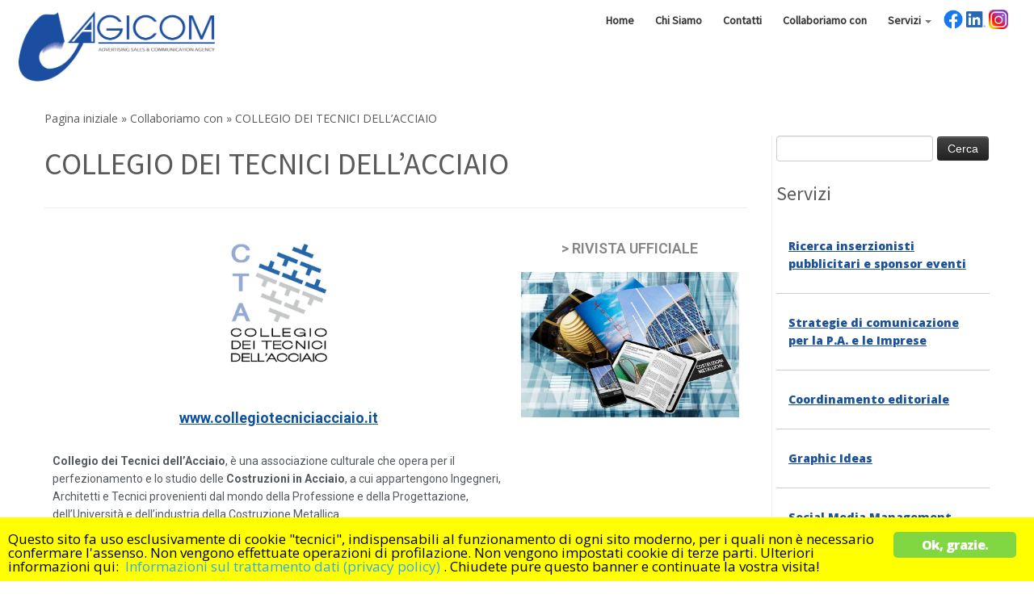

--- FILE ---
content_type: text/html; charset=UTF-8
request_url: https://agicom.it/collaboriamo-con/collegio-dei-tecnici-dellacciaio/
body_size: 26333
content:
<!DOCTYPE html>
<!--[if IE 7]>
<html class="ie ie7 no-js" lang="it-IT">
<![endif]--><!--[if IE 8]>
<html class="ie ie8 no-js" lang="it-IT">
<![endif]--><!--[if !(IE 7) | !(IE 8)  ]><!--><html class="no-js" lang="it-IT"><!--<![endif]--><head><meta charset="UTF-8"><meta http-equiv="X-UA-Compatible" content="IE=EDGE"><meta name="viewport" content="width=device-width, initial-scale=1.0"><link rel="profile" href="https://gmpg.org/xfn/11"><link rel="pingback" href="https://agicom.it/xmlrpc.php"><script>(function(html){html.className = html.className.replace(/\bno-js\b/,'js')})(document.documentElement);</script><title>COLLEGIO DEI TECNICI DELL&rsquo;ACCIAIO &ndash; Agicom &ndash; Comunicazione</title><meta name="robots" content="noindex, nofollow"><style>img:is([sizes="auto" i], [sizes^="auto," i]) { contain-intrinsic-size: 3000px 1500px }</style><link rel="dns-prefetch" href="//cdn.jsdelivr.net"><link rel="dns-prefetch" href="//fonts.googleapis.com"><link rel="dns-prefetch" href="//maxcdn.bootstrapcdn.com"><link rel="dns-prefetch" href="//use.fontawesome.com"><link rel="alternate" type="application/rss+xml" title="Agicom - Comunicazione &raquo; Feed" href="https://agicom.it/feed/"><link rel="alternate" type="application/rss+xml" title="Agicom - Comunicazione &raquo; Feed dei commenti" href="https://agicom.it/comments/feed/"><script type="text/javascript">
/* <![CDATA[ */
window._wpemojiSettings = {"baseUrl":"https:\/\/s.w.org\/images\/core\/emoji\/15.0.3\/72x72\/","ext":".png","svgUrl":"https:\/\/s.w.org\/images\/core\/emoji\/15.0.3\/svg\/","svgExt":".svg","source":{"concatemoji":"https:\/\/agicom.it\/wp-includes\/js\/wp-emoji-release.min.js?ver=6.7.4"}};
/*! This file is auto-generated */
!function(i,n){var o,s,e;function c(e){try{var t={supportTests:e,timestamp:(new Date).valueOf()};sessionStorage.setItem(o,JSON.stringify(t))}catch(e){}}function p(e,t,n){e.clearRect(0,0,e.canvas.width,e.canvas.height),e.fillText(t,0,0);var t=new Uint32Array(e.getImageData(0,0,e.canvas.width,e.canvas.height).data),r=(e.clearRect(0,0,e.canvas.width,e.canvas.height),e.fillText(n,0,0),new Uint32Array(e.getImageData(0,0,e.canvas.width,e.canvas.height).data));return t.every(function(e,t){return e===r[t]})}function u(e,t,n){switch(t){case"flag":return n(e,"\ud83c\udff3\ufe0f\u200d\u26a7\ufe0f","\ud83c\udff3\ufe0f\u200b\u26a7\ufe0f")?!1:!n(e,"\ud83c\uddfa\ud83c\uddf3","\ud83c\uddfa\u200b\ud83c\uddf3")&&!n(e,"\ud83c\udff4\udb40\udc67\udb40\udc62\udb40\udc65\udb40\udc6e\udb40\udc67\udb40\udc7f","\ud83c\udff4\u200b\udb40\udc67\u200b\udb40\udc62\u200b\udb40\udc65\u200b\udb40\udc6e\u200b\udb40\udc67\u200b\udb40\udc7f");case"emoji":return!n(e,"\ud83d\udc26\u200d\u2b1b","\ud83d\udc26\u200b\u2b1b")}return!1}function f(e,t,n){var r="undefined"!=typeof WorkerGlobalScope&&self instanceof WorkerGlobalScope?new OffscreenCanvas(300,150):i.createElement("canvas"),a=r.getContext("2d",{willReadFrequently:!0}),o=(a.textBaseline="top",a.font="600 32px Arial",{});return e.forEach(function(e){o[e]=t(a,e,n)}),o}function t(e){var t=i.createElement("script");t.src=e,t.defer=!0,i.head.appendChild(t)}"undefined"!=typeof Promise&&(o="wpEmojiSettingsSupports",s=["flag","emoji"],n.supports={everything:!0,everythingExceptFlag:!0},e=new Promise(function(e){i.addEventListener("DOMContentLoaded",e,{once:!0})}),new Promise(function(t){var n=function(){try{var e=JSON.parse(sessionStorage.getItem(o));if("object"==typeof e&&"number"==typeof e.timestamp&&(new Date).valueOf()<e.timestamp+604800&&"object"==typeof e.supportTests)return e.supportTests}catch(e){}return null}();if(!n){if("undefined"!=typeof Worker&&"undefined"!=typeof OffscreenCanvas&&"undefined"!=typeof URL&&URL.createObjectURL&&"undefined"!=typeof Blob)try{var e="postMessage("+f.toString()+"("+[JSON.stringify(s),u.toString(),p.toString()].join(",")+"));",r=new Blob([e],{type:"text/javascript"}),a=new Worker(URL.createObjectURL(r),{name:"wpTestEmojiSupports"});return void(a.onmessage=function(e){c(n=e.data),a.terminate(),t(n)})}catch(e){}c(n=f(s,u,p))}t(n)}).then(function(e){for(var t in e)n.supports[t]=e[t],n.supports.everything=n.supports.everything&&n.supports[t],"flag"!==t&&(n.supports.everythingExceptFlag=n.supports.everythingExceptFlag&&n.supports[t]);n.supports.everythingExceptFlag=n.supports.everythingExceptFlag&&!n.supports.flag,n.DOMReady=!1,n.readyCallback=function(){n.DOMReady=!0}}).then(function(){return e}).then(function(){var e;n.supports.everything||(n.readyCallback(),(e=n.source||{}).concatemoji?t(e.concatemoji):e.wpemoji&&e.twemoji&&(t(e.twemoji),t(e.wpemoji)))}))}((window,document),window._wpemojiSettings);
/* ]]> */
</script><link rel="stylesheet" id="sdm-styles-css" href="https://agicom.it/wp-content/plugins/simple-download-monitor/css/sdm_wp_styles.css?ver=6.7.4" type="text/css" media="all"><link rel="stylesheet" id="tc-gfonts-css" href="//fonts.googleapis.com/css?family=Source+Sans+Pro%7CSource+Sans+Pro" type="text/css" media="all"><style id="wp-emoji-styles-inline-css" type="text/css">

	img.wp-smiley, img.emoji {
		display: inline !important;
		border: none !important;
		box-shadow: none !important;
		height: 1em !important;
		width: 1em !important;
		margin: 0 0.07em !important;
		vertical-align: -0.1em !important;
		background: none !important;
		padding: 0 !important;
	}
</style><link rel="stylesheet" id="nta-css-popup-css" href="https://agicom.it/wp-content/plugins/wp-whatsapp/assets/dist/css/style.css?ver=6.7.4" type="text/css" media="all"><style id="classic-theme-styles-inline-css" type="text/css">
/*! This file is auto-generated */
.wp-block-button__link{color:#fff;background-color:#32373c;border-radius:9999px;box-shadow:none;text-decoration:none;padding:calc(.667em + 2px) calc(1.333em + 2px);font-size:1.125em}.wp-block-file__button{background:#32373c;color:#fff;text-decoration:none}
</style><style id="global-styles-inline-css" type="text/css">
:root{--wp--preset--aspect-ratio--square: 1;--wp--preset--aspect-ratio--4-3: 4/3;--wp--preset--aspect-ratio--3-4: 3/4;--wp--preset--aspect-ratio--3-2: 3/2;--wp--preset--aspect-ratio--2-3: 2/3;--wp--preset--aspect-ratio--16-9: 16/9;--wp--preset--aspect-ratio--9-16: 9/16;--wp--preset--color--black: #000000;--wp--preset--color--cyan-bluish-gray: #abb8c3;--wp--preset--color--white: #ffffff;--wp--preset--color--pale-pink: #f78da7;--wp--preset--color--vivid-red: #cf2e2e;--wp--preset--color--luminous-vivid-orange: #ff6900;--wp--preset--color--luminous-vivid-amber: #fcb900;--wp--preset--color--light-green-cyan: #7bdcb5;--wp--preset--color--vivid-green-cyan: #00d084;--wp--preset--color--pale-cyan-blue: #8ed1fc;--wp--preset--color--vivid-cyan-blue: #0693e3;--wp--preset--color--vivid-purple: #9b51e0;--wp--preset--gradient--vivid-cyan-blue-to-vivid-purple: linear-gradient(135deg,rgba(6,147,227,1) 0%,rgb(155,81,224) 100%);--wp--preset--gradient--light-green-cyan-to-vivid-green-cyan: linear-gradient(135deg,rgb(122,220,180) 0%,rgb(0,208,130) 100%);--wp--preset--gradient--luminous-vivid-amber-to-luminous-vivid-orange: linear-gradient(135deg,rgba(252,185,0,1) 0%,rgba(255,105,0,1) 100%);--wp--preset--gradient--luminous-vivid-orange-to-vivid-red: linear-gradient(135deg,rgba(255,105,0,1) 0%,rgb(207,46,46) 100%);--wp--preset--gradient--very-light-gray-to-cyan-bluish-gray: linear-gradient(135deg,rgb(238,238,238) 0%,rgb(169,184,195) 100%);--wp--preset--gradient--cool-to-warm-spectrum: linear-gradient(135deg,rgb(74,234,220) 0%,rgb(151,120,209) 20%,rgb(207,42,186) 40%,rgb(238,44,130) 60%,rgb(251,105,98) 80%,rgb(254,248,76) 100%);--wp--preset--gradient--blush-light-purple: linear-gradient(135deg,rgb(255,206,236) 0%,rgb(152,150,240) 100%);--wp--preset--gradient--blush-bordeaux: linear-gradient(135deg,rgb(254,205,165) 0%,rgb(254,45,45) 50%,rgb(107,0,62) 100%);--wp--preset--gradient--luminous-dusk: linear-gradient(135deg,rgb(255,203,112) 0%,rgb(199,81,192) 50%,rgb(65,88,208) 100%);--wp--preset--gradient--pale-ocean: linear-gradient(135deg,rgb(255,245,203) 0%,rgb(182,227,212) 50%,rgb(51,167,181) 100%);--wp--preset--gradient--electric-grass: linear-gradient(135deg,rgb(202,248,128) 0%,rgb(113,206,126) 100%);--wp--preset--gradient--midnight: linear-gradient(135deg,rgb(2,3,129) 0%,rgb(40,116,252) 100%);--wp--preset--font-size--small: 13px;--wp--preset--font-size--medium: 20px;--wp--preset--font-size--large: 36px;--wp--preset--font-size--x-large: 42px;--wp--preset--spacing--20: 0.44rem;--wp--preset--spacing--30: 0.67rem;--wp--preset--spacing--40: 1rem;--wp--preset--spacing--50: 1.5rem;--wp--preset--spacing--60: 2.25rem;--wp--preset--spacing--70: 3.38rem;--wp--preset--spacing--80: 5.06rem;--wp--preset--shadow--natural: 6px 6px 9px rgba(0, 0, 0, 0.2);--wp--preset--shadow--deep: 12px 12px 50px rgba(0, 0, 0, 0.4);--wp--preset--shadow--sharp: 6px 6px 0px rgba(0, 0, 0, 0.2);--wp--preset--shadow--outlined: 6px 6px 0px -3px rgba(255, 255, 255, 1), 6px 6px rgba(0, 0, 0, 1);--wp--preset--shadow--crisp: 6px 6px 0px rgba(0, 0, 0, 1);}:where(.is-layout-flex){gap: 0.5em;}:where(.is-layout-grid){gap: 0.5em;}body .is-layout-flex{display: flex;}.is-layout-flex{flex-wrap: wrap;align-items: center;}.is-layout-flex > :is(*, div){margin: 0;}body .is-layout-grid{display: grid;}.is-layout-grid > :is(*, div){margin: 0;}:where(.wp-block-columns.is-layout-flex){gap: 2em;}:where(.wp-block-columns.is-layout-grid){gap: 2em;}:where(.wp-block-post-template.is-layout-flex){gap: 1.25em;}:where(.wp-block-post-template.is-layout-grid){gap: 1.25em;}.has-black-color{color: var(--wp--preset--color--black) !important;}.has-cyan-bluish-gray-color{color: var(--wp--preset--color--cyan-bluish-gray) !important;}.has-white-color{color: var(--wp--preset--color--white) !important;}.has-pale-pink-color{color: var(--wp--preset--color--pale-pink) !important;}.has-vivid-red-color{color: var(--wp--preset--color--vivid-red) !important;}.has-luminous-vivid-orange-color{color: var(--wp--preset--color--luminous-vivid-orange) !important;}.has-luminous-vivid-amber-color{color: var(--wp--preset--color--luminous-vivid-amber) !important;}.has-light-green-cyan-color{color: var(--wp--preset--color--light-green-cyan) !important;}.has-vivid-green-cyan-color{color: var(--wp--preset--color--vivid-green-cyan) !important;}.has-pale-cyan-blue-color{color: var(--wp--preset--color--pale-cyan-blue) !important;}.has-vivid-cyan-blue-color{color: var(--wp--preset--color--vivid-cyan-blue) !important;}.has-vivid-purple-color{color: var(--wp--preset--color--vivid-purple) !important;}.has-black-background-color{background-color: var(--wp--preset--color--black) !important;}.has-cyan-bluish-gray-background-color{background-color: var(--wp--preset--color--cyan-bluish-gray) !important;}.has-white-background-color{background-color: var(--wp--preset--color--white) !important;}.has-pale-pink-background-color{background-color: var(--wp--preset--color--pale-pink) !important;}.has-vivid-red-background-color{background-color: var(--wp--preset--color--vivid-red) !important;}.has-luminous-vivid-orange-background-color{background-color: var(--wp--preset--color--luminous-vivid-orange) !important;}.has-luminous-vivid-amber-background-color{background-color: var(--wp--preset--color--luminous-vivid-amber) !important;}.has-light-green-cyan-background-color{background-color: var(--wp--preset--color--light-green-cyan) !important;}.has-vivid-green-cyan-background-color{background-color: var(--wp--preset--color--vivid-green-cyan) !important;}.has-pale-cyan-blue-background-color{background-color: var(--wp--preset--color--pale-cyan-blue) !important;}.has-vivid-cyan-blue-background-color{background-color: var(--wp--preset--color--vivid-cyan-blue) !important;}.has-vivid-purple-background-color{background-color: var(--wp--preset--color--vivid-purple) !important;}.has-black-border-color{border-color: var(--wp--preset--color--black) !important;}.has-cyan-bluish-gray-border-color{border-color: var(--wp--preset--color--cyan-bluish-gray) !important;}.has-white-border-color{border-color: var(--wp--preset--color--white) !important;}.has-pale-pink-border-color{border-color: var(--wp--preset--color--pale-pink) !important;}.has-vivid-red-border-color{border-color: var(--wp--preset--color--vivid-red) !important;}.has-luminous-vivid-orange-border-color{border-color: var(--wp--preset--color--luminous-vivid-orange) !important;}.has-luminous-vivid-amber-border-color{border-color: var(--wp--preset--color--luminous-vivid-amber) !important;}.has-light-green-cyan-border-color{border-color: var(--wp--preset--color--light-green-cyan) !important;}.has-vivid-green-cyan-border-color{border-color: var(--wp--preset--color--vivid-green-cyan) !important;}.has-pale-cyan-blue-border-color{border-color: var(--wp--preset--color--pale-cyan-blue) !important;}.has-vivid-cyan-blue-border-color{border-color: var(--wp--preset--color--vivid-cyan-blue) !important;}.has-vivid-purple-border-color{border-color: var(--wp--preset--color--vivid-purple) !important;}.has-vivid-cyan-blue-to-vivid-purple-gradient-background{background: var(--wp--preset--gradient--vivid-cyan-blue-to-vivid-purple) !important;}.has-light-green-cyan-to-vivid-green-cyan-gradient-background{background: var(--wp--preset--gradient--light-green-cyan-to-vivid-green-cyan) !important;}.has-luminous-vivid-amber-to-luminous-vivid-orange-gradient-background{background: var(--wp--preset--gradient--luminous-vivid-amber-to-luminous-vivid-orange) !important;}.has-luminous-vivid-orange-to-vivid-red-gradient-background{background: var(--wp--preset--gradient--luminous-vivid-orange-to-vivid-red) !important;}.has-very-light-gray-to-cyan-bluish-gray-gradient-background{background: var(--wp--preset--gradient--very-light-gray-to-cyan-bluish-gray) !important;}.has-cool-to-warm-spectrum-gradient-background{background: var(--wp--preset--gradient--cool-to-warm-spectrum) !important;}.has-blush-light-purple-gradient-background{background: var(--wp--preset--gradient--blush-light-purple) !important;}.has-blush-bordeaux-gradient-background{background: var(--wp--preset--gradient--blush-bordeaux) !important;}.has-luminous-dusk-gradient-background{background: var(--wp--preset--gradient--luminous-dusk) !important;}.has-pale-ocean-gradient-background{background: var(--wp--preset--gradient--pale-ocean) !important;}.has-electric-grass-gradient-background{background: var(--wp--preset--gradient--electric-grass) !important;}.has-midnight-gradient-background{background: var(--wp--preset--gradient--midnight) !important;}.has-small-font-size{font-size: var(--wp--preset--font-size--small) !important;}.has-medium-font-size{font-size: var(--wp--preset--font-size--medium) !important;}.has-large-font-size{font-size: var(--wp--preset--font-size--large) !important;}.has-x-large-font-size{font-size: var(--wp--preset--font-size--x-large) !important;}
:where(.wp-block-post-template.is-layout-flex){gap: 1.25em;}:where(.wp-block-post-template.is-layout-grid){gap: 1.25em;}
:where(.wp-block-columns.is-layout-flex){gap: 2em;}:where(.wp-block-columns.is-layout-grid){gap: 2em;}
:root :where(.wp-block-pullquote){font-size: 1.5em;line-height: 1.6;}
</style><link rel="stylesheet" id="menu-image-css" href="https://agicom.it/wp-content/plugins/menu-image/includes/css/menu-image.css?ver=3.12" type="text/css" media="all"><link rel="stylesheet" id="dashicons-css" href="https://agicom.it/wp-includes/css/dashicons.min.css?ver=6.7.4" type="text/css" media="all"><link rel="stylesheet" id="edsanimate-animo-css-css" href="https://agicom.it/wp-content/plugins/animate-it/assets/css/animate-animo.css?ver=6.7.4" type="text/css" media="all"><link rel="stylesheet" id="contact-form-7-css" href="https://agicom.it/wp-content/plugins/contact-form-7/includes/css/styles.css?ver=6.0.2" type="text/css" media="all"><link rel="stylesheet" id="ctf_styles-css" href="https://agicom.it/wp-content/plugins/custom-twitter-feeds/css/ctf-styles.min.css?ver=2.2.5" type="text/css" media="all"><link rel="stylesheet" id="font-awesome-four-css" href="https://agicom.it/wp-content/plugins/font-awesome-4-menus/css/font-awesome.min.css?ver=4.7.0" type="text/css" media="all"><link rel="stylesheet" id="ginger-style-css" href="https://agicom.it/wp-content/plugins/ginger/front/css/cookies-enabler.css?ver=6.7.4" type="text/css" media="all"><link rel="stylesheet" id="wpos-slick-style-css" href="https://agicom.it/wp-content/plugins/wp-slick-slider-and-image-carousel/assets/css/slick.css?ver=3.7.2" type="text/css" media="all"><link rel="stylesheet" id="wpsisac-public-style-css" href="https://agicom.it/wp-content/plugins/wp-slick-slider-and-image-carousel/assets/css/wpsisac-public.css?ver=3.7.2" type="text/css" media="all"><link rel="stylesheet" id="czr_agc_bootstrap_css-css" href="https://maxcdn.bootstrapcdn.com/bootstrap/3.3.7/css/bootstrap-theme.min.css?ver=6.7.4" type="text/css" media="all"><link rel="stylesheet" id="slick181_css-css" href="https://agicom.it/wp-content/themes/customizr-agicom/js/slick-1.8.1/slick/slick.css?ver=6.7.4" type="text/css" media="all"><link rel="stylesheet" id="slick181_theme_css-css" href="https://agicom.it/wp-content/themes/customizr-agicom/js/slick-1.8.1/slick/slick-theme.css?ver=6.7.4" type="text/css" media="all"><link rel="stylesheet" id="customizr-fa-css" href="https://agicom.it/wp-content/themes/customizr/assets/shared/fonts/fa/css/fontawesome-all.min.css?ver=4.4.24" type="text/css" media="all"><link rel="stylesheet" id="customizr-common-css" href="https://agicom.it/wp-content/themes/customizr/inc/assets/css/tc_common.min.css?ver=4.4.24" type="text/css" media="all"><link rel="stylesheet" id="customizr-skin-css" href="https://agicom.it/wp-content/themes/customizr/inc/assets/css/grey.min.css?ver=4.4.24" type="text/css" media="all"><style id="customizr-skin-inline-css" type="text/css">

                  .site-title,.site-description,h1,h2,h3,.tc-dropcap {
                    font-family : 'Source Sans Pro';
                    font-weight : inherit;
                  }

                  body,.navbar .nav>li>a {
                    font-family : 'Source Sans Pro';
                    font-weight : inherit;
                  }

            body,.navbar .nav>li>a {
              font-size : 14px;
              line-height : 1.6em;
            }
table { border-collapse: separate; }
                           body table { border-collapse: collapse; }
                          
.social-links .social-icon:before { content: none } 
header.tc-header {border-top: none;}

.sticky-enabled .tc-shrink-on .site-logo img {
    					height:30px!important;width:auto!important
    				}

    				.sticky-enabled .tc-shrink-on .brand .site-title {
    					font-size:0.6em;opacity:0.8;line-height:1.2em
    				}

.tc-slider-loader-wrapper{ display:none }
html.js .tc-slider-loader-wrapper { display: block }.no-csstransforms3d .tc-slider-loader-wrapper .tc-img-gif-loader {
                                                background: url('https://agicom.it/wp-content/themes/customizr/assets/front/img/slider-loader.gif') no-repeat center center;
                                         }.tc-slider-loader-wrapper .tc-css-loader > div { border-color:#5A5A5A; }

      .carousel .czr-item {
        line-height: 300px;
        min-height:300px;
        max-height:300px;
      }
      .tc-slider-loader-wrapper {
        line-height: 300px;
        height:300px;
      }
      .carousel .tc-slider-controls {
        line-height: 300px;
        max-height:300px;
      }

        @media (max-width: 1200px) {
          .carousel .czr-item {
            line-height: 231px;
            max-height:231px;
            min-height:231px;
          }
          .czr-item .carousel-caption {
            max-height: 201px;
            overflow: hidden;
          }
          .carousel .tc-slider-loader-wrapper {
            line-height: 231px;
            height:231px;
          }
        }

        @media (max-width: 979px) {
          .carousel .czr-item {
            line-height: 185.4px;
            max-height:185.4px;
            min-height:185.4px;
          }
          .czr-item .carousel-caption {
            max-height: 155.4px;
            overflow: hidden;
          }
          .carousel .tc-slider-loader-wrapper {
            line-height: 185.4px;
            height:185.4px;
          }
        }

        @media (max-width: 480px) {
          .carousel .czr-item {
            line-height: 114px;
            max-height:114px;
            min-height:114px;
          }
          .czr-item .carousel-caption {
            max-height: 84px;
            overflow: hidden;
          }
          .carousel .tc-slider-loader-wrapper {
            line-height: 114px;
            height:114px;
          }
        }

        @media (max-width: 320px) {
          .carousel .czr-item {
            line-height: 84px;
            max-height:84px;
            min-height:84px;
          }
          .czr-item .carousel-caption {
            max-height: 54px;
            overflow: hidden;
          }
          .carousel .tc-slider-loader-wrapper {
            line-height: 84px;
            height:84px;
          }
        }

#tc-push-footer { display: none; visibility: hidden; }
         .tc-sticky-footer #tc-push-footer.sticky-footer-enabled { display: block; }
        

</style><link rel="stylesheet" id="customizr-style-css" href="https://agicom.it/wp-content/themes/customizr-agicom/style.css?ver=4.4.24" type="text/css" media="all"><link rel="stylesheet" id="fancyboxcss-css" href="https://agicom.it/wp-content/themes/customizr/assets/front/js/libs/fancybox/jquery.fancybox-1.3.4.min.css?ver=6.7.4" type="text/css" media="all"><link rel="stylesheet" id="newsletter-css" href="https://agicom.it/wp-content/plugins/newsletter/style.css?ver=8.6.4" type="text/css" media="all"><link rel="stylesheet" id="font-awesome-official-css" href="https://use.fontawesome.com/releases/v5.15.1/css/all.css" type="text/css" media="all" integrity="sha384-vp86vTRFVJgpjF9jiIGPEEqYqlDwgyBgEF109VFjmqGmIY/Y4HV4d3Gp2irVfcrp" crossorigin="anonymous"><link rel="stylesheet" id="elementor-icons-css" href="https://agicom.it/wp-content/plugins/elementor/assets/lib/eicons/css/elementor-icons.min.css?ver=5.34.0" type="text/css" media="all"><link rel="stylesheet" id="elementor-frontend-css" href="https://agicom.it/wp-content/plugins/elementor/assets/css/frontend.min.css?ver=3.26.4" type="text/css" media="all"><link rel="stylesheet" id="elementor-post-5757-css" href="https://agicom.it/wp-content/uploads/elementor/css/post-5757.css?ver=1734682675" type="text/css" media="all"><link rel="stylesheet" id="eihe-front-style-css" href="https://agicom.it/wp-content/plugins/image-hover-effects-addon-for-elementor/assets/style.min.css?ver=1.4.4" type="text/css" media="all"><link rel="stylesheet" id="widget-image-css" href="https://agicom.it/wp-content/plugins/elementor/assets/css/widget-image.min.css?ver=3.26.4" type="text/css" media="all"><link rel="stylesheet" id="widget-text-editor-css" href="https://agicom.it/wp-content/plugins/elementor/assets/css/widget-text-editor.min.css?ver=3.26.4" type="text/css" media="all"><link rel="stylesheet" id="widget-heading-css" href="https://agicom.it/wp-content/plugins/elementor/assets/css/widget-heading.min.css?ver=3.26.4" type="text/css" media="all"><link rel="stylesheet" id="widget-icon-list-css" href="https://agicom.it/wp-content/plugins/elementor/assets/css/widget-icon-list.min.css?ver=3.26.4" type="text/css" media="all"><link rel="stylesheet" id="e-animation-grow-css" href="https://agicom.it/wp-content/plugins/elementor/assets/lib/animations/styles/e-animation-grow.min.css?ver=3.26.4" type="text/css" media="all"><link rel="stylesheet" id="widget-spacer-css" href="https://agicom.it/wp-content/plugins/elementor/assets/css/widget-spacer.min.css?ver=3.26.4" type="text/css" media="all"><link rel="stylesheet" id="elementor-post-3453-css" href="https://agicom.it/wp-content/uploads/elementor/css/post-3453.css?ver=1734691035" type="text/css" media="all"><link rel="stylesheet" id="font-awesome-official-v4shim-css" href="https://use.fontawesome.com/releases/v5.15.1/css/v4-shims.css" type="text/css" media="all" integrity="sha384-WCuYjm/u5NsK4s/NfnJeHuMj6zzN2HFyjhBu/SnZJj7eZ6+ds4zqIM3wYgL59Clf" crossorigin="anonymous"><style id="font-awesome-official-v4shim-inline-css" type="text/css">
@font-face {
font-family: "FontAwesome";
font-display: block;
src: url("https://use.fontawesome.com/releases/v5.15.1/webfonts/fa-brands-400.eot"),
		url("https://use.fontawesome.com/releases/v5.15.1/webfonts/fa-brands-400.eot?#iefix") format("embedded-opentype"),
		url("https://use.fontawesome.com/releases/v5.15.1/webfonts/fa-brands-400.woff2") format("woff2"),
		url("https://use.fontawesome.com/releases/v5.15.1/webfonts/fa-brands-400.woff") format("woff"),
		url("https://use.fontawesome.com/releases/v5.15.1/webfonts/fa-brands-400.ttf") format("truetype"),
		url("https://use.fontawesome.com/releases/v5.15.1/webfonts/fa-brands-400.svg#fontawesome") format("svg");
}

@font-face {
font-family: "FontAwesome";
font-display: block;
src: url("https://use.fontawesome.com/releases/v5.15.1/webfonts/fa-solid-900.eot"),
		url("https://use.fontawesome.com/releases/v5.15.1/webfonts/fa-solid-900.eot?#iefix") format("embedded-opentype"),
		url("https://use.fontawesome.com/releases/v5.15.1/webfonts/fa-solid-900.woff2") format("woff2"),
		url("https://use.fontawesome.com/releases/v5.15.1/webfonts/fa-solid-900.woff") format("woff"),
		url("https://use.fontawesome.com/releases/v5.15.1/webfonts/fa-solid-900.ttf") format("truetype"),
		url("https://use.fontawesome.com/releases/v5.15.1/webfonts/fa-solid-900.svg#fontawesome") format("svg");
}

@font-face {
font-family: "FontAwesome";
font-display: block;
src: url("https://use.fontawesome.com/releases/v5.15.1/webfonts/fa-regular-400.eot"),
		url("https://use.fontawesome.com/releases/v5.15.1/webfonts/fa-regular-400.eot?#iefix") format("embedded-opentype"),
		url("https://use.fontawesome.com/releases/v5.15.1/webfonts/fa-regular-400.woff2") format("woff2"),
		url("https://use.fontawesome.com/releases/v5.15.1/webfonts/fa-regular-400.woff") format("woff"),
		url("https://use.fontawesome.com/releases/v5.15.1/webfonts/fa-regular-400.ttf") format("truetype"),
		url("https://use.fontawesome.com/releases/v5.15.1/webfonts/fa-regular-400.svg#fontawesome") format("svg");
unicode-range: U+F004-F005,U+F007,U+F017,U+F022,U+F024,U+F02E,U+F03E,U+F044,U+F057-F059,U+F06E,U+F070,U+F075,U+F07B-F07C,U+F080,U+F086,U+F089,U+F094,U+F09D,U+F0A0,U+F0A4-F0A7,U+F0C5,U+F0C7-F0C8,U+F0E0,U+F0EB,U+F0F3,U+F0F8,U+F0FE,U+F111,U+F118-F11A,U+F11C,U+F133,U+F144,U+F146,U+F14A,U+F14D-F14E,U+F150-F152,U+F15B-F15C,U+F164-F165,U+F185-F186,U+F191-F192,U+F1AD,U+F1C1-F1C9,U+F1CD,U+F1D8,U+F1E3,U+F1EA,U+F1F6,U+F1F9,U+F20A,U+F247-F249,U+F24D,U+F254-F25B,U+F25D,U+F267,U+F271-F274,U+F279,U+F28B,U+F28D,U+F2B5-F2B6,U+F2B9,U+F2BB,U+F2BD,U+F2C1-F2C2,U+F2D0,U+F2D2,U+F2DC,U+F2ED,U+F328,U+F358-F35B,U+F3A5,U+F3D1,U+F410,U+F4AD;
}
</style><link rel="stylesheet" id="google-fonts-1-css" href="https://fonts.googleapis.com/css?family=Roboto%3A100%2C100italic%2C200%2C200italic%2C300%2C300italic%2C400%2C400italic%2C500%2C500italic%2C600%2C600italic%2C700%2C700italic%2C800%2C800italic%2C900%2C900italic%7CRoboto+Slab%3A100%2C100italic%2C200%2C200italic%2C300%2C300italic%2C400%2C400italic%2C500%2C500italic%2C600%2C600italic%2C700%2C700italic%2C800%2C800italic%2C900%2C900italic&amp;display=auto&amp;ver=6.7.4" type="text/css" media="all"><link rel="stylesheet" id="elementor-icons-shared-0-css" href="https://agicom.it/wp-content/plugins/elementor/assets/lib/font-awesome/css/fontawesome.min.css?ver=5.15.3" type="text/css" media="all"><link rel="stylesheet" id="elementor-icons-fa-solid-css" href="https://agicom.it/wp-content/plugins/elementor/assets/lib/font-awesome/css/solid.min.css?ver=5.15.3" type="text/css" media="all"><link rel="preconnect" href="https://fonts.gstatic.com/" crossorigin><script type="text/javascript" src="https://agicom.it/wp-includes/js/jquery/jquery.min.js?ver=3.7.1" id="jquery-core-js"></script><script type="text/javascript" src="https://agicom.it/wp-includes/js/jquery/jquery-migrate.min.js?ver=3.4.1" id="jquery-migrate-js"></script><script type="text/javascript" id="cf7rl-redirect_method-js-extra">
/* <![CDATA[ */
var cf7rl_ajax_object = {"cf7rl_ajax_url":"https:\/\/agicom.it\/wp-admin\/admin-ajax.php","cf7rl_forms":"[\"|2776|url|http:\\\/\\\/agicom.it\\\/grazie-iscrizione-convegno-sigea\\\/|0|\"]"};
/* ]]> */
</script><script type="text/javascript" src="https://agicom.it/wp-content/plugins/cf7-redirect-thank-you-page/includes/../assets/js/redirect_method.js" id="cf7rl-redirect_method-js"></script><script type="text/javascript" src="https://agicom.it/wp-content/plugins/ginger/addon/analytics/gingeranalytics.min.js?ver=6.7.4" id="ginger-analytics_script-js"></script><script type="text/javascript" src="https://agicom.it/wp-content/plugins/ginger/front/js/cookies-enabler.min.js?ver=6.7.4" id="ginger-cookies-enabler-js"></script><script type="text/javascript" id="sdm-scripts-js-extra">
/* <![CDATA[ */
var sdm_ajax_script = {"ajaxurl":"https:\/\/agicom.it\/wp-admin\/admin-ajax.php"};
/* ]]> */
</script><script type="text/javascript" src="https://agicom.it/wp-content/plugins/simple-download-monitor/js/sdm_wp_scripts.js?ver=6.7.4" id="sdm-scripts-js"></script><script type="text/javascript" src="https://agicom.it/wp-content/themes/customizr/assets/front/js/libs/modernizr.min.js?ver=4.4.24" id="modernizr-js"></script><script type="text/javascript" src="https://agicom.it/wp-content/themes/customizr/assets/front/js/libs/fancybox/jquery.fancybox-1.3.4.min.js?ver=4.4.24" id="tc-fancybox-js"></script><script type="text/javascript" src="https://agicom.it/wp-includes/js/underscore.min.js?ver=1.13.7" id="underscore-js"></script><script type="text/javascript" id="tc-scripts-js-extra">
/* <![CDATA[ */
var TCParams = {"_disabled":[],"FancyBoxState":"1","FancyBoxAutoscale":"","SliderName":"","SliderDelay":"","SliderHover":"1","centerSliderImg":"1","SmoothScroll":{"Enabled":true,"Options":{"touchpadSupport":false}},"anchorSmoothScroll":"linear","anchorSmoothScrollExclude":{"simple":["[class*=edd]",".tc-carousel-control",".carousel-control","[data-toggle=\"modal\"]","[data-toggle=\"dropdown\"]","[data-toggle=\"tooltip\"]","[data-toggle=\"popover\"]","[data-toggle=\"collapse\"]","[data-toggle=\"tab\"]","[data-toggle=\"pill\"]","[class*=upme]","[class*=um-]"],"deep":{"classes":[],"ids":[]}},"ReorderBlocks":"1","centerAllImg":"1","HasComments":"","LeftSidebarClass":".span3.left.tc-sidebar","RightSidebarClass":".span3.right.tc-sidebar","LoadModernizr":"1","stickyCustomOffset":{"_initial":0,"_scrolling":0,"options":{"_static":true,"_element":""}},"stickyHeader":"1","dropdowntoViewport":"1","timerOnScrollAllBrowsers":"1","extLinksStyle":"","extLinksTargetExt":"1","extLinksSkipSelectors":{"classes":["btn","button"],"ids":[]},"dropcapEnabled":"","dropcapWhere":{"post":"1","page":"1"},"dropcapMinWords":"1","dropcapSkipSelectors":{"tags":["IMG","IFRAME","H1","H2","H3","H4","H5","H6","BLOCKQUOTE","UL","OL"],"classes":["btn","tc-placeholder-wrap"],"id":[]},"imgSmartLoadEnabled":"0","imgSmartLoadOpts":{"parentSelectors":[".article-container",".__before_main_wrapper",".widget-front"],"opts":{"excludeImg":[".tc-holder-img"]}},"imgSmartLoadsForSliders":"","goldenRatio":"1.618","gridGoldenRatioLimit":"350","isSecondMenuEnabled":"","secondMenuRespSet":"in-sn-before","isParallaxOn":"1","parallaxRatio":"0.55","pluginCompats":[],"adminAjaxUrl":"https:\/\/agicom.it\/wp-admin\/admin-ajax.php","ajaxUrl":"https:\/\/agicom.it\/?czrajax=1","frontNonce":{"id":"CZRFrontNonce","handle":"106d89e0bf"},"isDevMode":"1","isModernStyle":"","i18n":{"Permanently dismiss":"Ignora in modo permanente"},"version":"4.4.24","frontNotifications":{"styleSwitcher":{"enabled":false,"content":"","dismissAction":"dismiss_style_switcher_note_front","ajaxUrl":"https:\/\/agicom.it\/wp-admin\/admin-ajax.php"}}};
/* ]]> */
</script><script type="text/javascript" src="https://agicom.it/wp-content/themes/customizr/inc/assets/js/tc-scripts.js?ver=4.4.24" id="tc-scripts-js"></script><link rel="https://api.w.org/" href="https://agicom.it/wp-json/"><link rel="EditURI" type="application/rsd+xml" title="RSD" href="https://agicom.it/xmlrpc.php?rsd"><meta name="generator" content="WordPress 6.7.4"><link rel="canonical" href="https://agicom.it/collaboriamo-con/collegio-dei-tecnici-dellacciaio/"><link rel="shortlink" href="https://agicom.it/?p=3453"><link rel="alternate" title="oEmbed (JSON)" type="application/json+oembed" href="https://agicom.it/wp-json/oembed/1.0/embed?url=https%3A%2F%2Fagicom.it%2Fcollaboriamo-con%2Fcollegio-dei-tecnici-dellacciaio%2F"><link rel="alternate" title="oEmbed (XML)" type="text/xml+oembed" href="https://agicom.it/wp-json/oembed/1.0/embed?url=https%3A%2F%2Fagicom.it%2Fcollaboriamo-con%2Fcollegio-dei-tecnici-dellacciaio%2F&amp;format=xml"><script type="text/javascript">
        var ginger_logger = "Y";
        var ginger_logger_url = "https://agicom.it";
        var current_url = "https://agicom.it/collaboriamo-con/collegio-dei-tecnici-dellacciaio/";

        function gingerAjaxLogTime(status) {
            var xmlHttp = new XMLHttpRequest();
            var parameters = "ginger_action=time";
            var url= ginger_logger_url + "?" + parameters;
            xmlHttp.open("GET", url, true);

            //Black magic paragraph
            xmlHttp.setRequestHeader("Content-type", "application/x-www-form-urlencoded");

            xmlHttp.onreadystatechange = function() {
                if(xmlHttp.readyState == 4 && xmlHttp.status == 200) {
                    var time = xmlHttp.responseText;
                    gingerAjaxLogger(time, status);
                }
            }

            xmlHttp.send(parameters);
        }

        function gingerAjaxLogger(ginger_logtime, status) {
            console.log(ginger_logtime);
            var xmlHttp = new XMLHttpRequest();
            var parameters = "ginger_action=log&time=" + ginger_logtime + "&url=" + current_url + "&status=" + status;
            var url= ginger_logger_url + "?" + parameters;
            console.log(url);
            xmlHttp.open("GET", url, true);

            //Black magic paragraph
            xmlHttp.setRequestHeader("Content-type", "application/x-www-form-urlencoded");

            xmlHttp.send(parameters);
        }

    </script><style>
            .ginger_container.{
             background-color: #eeee22;             color: #000000;            }
                        a.ginger_btn.ginger-accept, a.ginger_btn.ginger-disable, .ginger_btn{
                background: #81d742 !important;
            }
            a.ginger_btn.ginger-accept:hover, a.ginger_btn.ginger-disable:hover, .ginger_btn{
                background: #81d742 !important;
            }
                                    a.ginger_btn {
                color: #ffffff !important;
            }
                                    .ginger_container. a{
             color: #1e73be;            }
                                    .ginger_container.light {
background-color: yellow;
}                    </style><script type="text/javascript">
(function(url){
	if(/(?:Chrome\/26\.0\.1410\.63 Safari\/537\.31|WordfenceTestMonBot)/.test(navigator.userAgent)){ return; }
	var addEvent = function(evt, handler) {
		if (window.addEventListener) {
			document.addEventListener(evt, handler, false);
		} else if (window.attachEvent) {
			document.attachEvent('on' + evt, handler);
		}
	};
	var removeEvent = function(evt, handler) {
		if (window.removeEventListener) {
			document.removeEventListener(evt, handler, false);
		} else if (window.detachEvent) {
			document.detachEvent('on' + evt, handler);
		}
	};
	var evts = 'contextmenu dblclick drag dragend dragenter dragleave dragover dragstart drop keydown keypress keyup mousedown mousemove mouseout mouseover mouseup mousewheel scroll'.split(' ');
	var logHuman = function() {
		if (window.wfLogHumanRan) { return; }
		window.wfLogHumanRan = true;
		var wfscr = document.createElement('script');
		wfscr.type = 'text/javascript';
		wfscr.async = true;
		wfscr.src = url + '&r=' + Math.random();
		(document.getElementsByTagName('head')[0]||document.getElementsByTagName('body')[0]).appendChild(wfscr);
		for (var i = 0; i < evts.length; i++) {
			removeEvent(evts[i], logHuman);
		}
	};
	for (var i = 0; i < evts.length; i++) {
		addEvent(evts[i], logHuman);
	}
})('//agicom.it/?wordfence_lh=1&hid=C51D6C0F0C93BF620F0B4251627F1FC0');
</script><!-- Analytics by WP Statistics v14.12 - https://wp-statistics.com --><meta name="generator" content="Elementor 3.26.4; features: additional_custom_breakpoints; settings: css_print_method-external, google_font-enabled, font_display-auto"><!-- Dynamic Widgets by QURL loaded - http://www.dynamic-widgets.com //--><style>
				.e-con.e-parent:nth-of-type(n+4):not(.e-lazyloaded):not(.e-no-lazyload),
				.e-con.e-parent:nth-of-type(n+4):not(.e-lazyloaded):not(.e-no-lazyload) * {
					background-image: none !important;
				}
				@media screen and (max-height: 1024px) {
					.e-con.e-parent:nth-of-type(n+3):not(.e-lazyloaded):not(.e-no-lazyload),
					.e-con.e-parent:nth-of-type(n+3):not(.e-lazyloaded):not(.e-no-lazyload) * {
						background-image: none !important;
					}
				}
				@media screen and (max-height: 640px) {
					.e-con.e-parent:nth-of-type(n+2):not(.e-lazyloaded):not(.e-no-lazyload),
					.e-con.e-parent:nth-of-type(n+2):not(.e-lazyloaded):not(.e-no-lazyload) * {
						background-image: none !important;
					}
				}
			</style><link rel="icon" href="https://agicom.it/wp-content/uploads/2020/04/cropped-logo-A-Agicom-32x32.jpg" sizes="32x32"><link rel="icon" href="https://agicom.it/wp-content/uploads/2020/04/cropped-logo-A-Agicom-192x192.jpg" sizes="192x192"><link rel="apple-touch-icon" href="https://agicom.it/wp-content/uploads/2020/04/cropped-logo-A-Agicom-180x180.jpg"><meta name="msapplication-TileImage" content="https://agicom.it/wp-content/uploads/2020/04/cropped-logo-A-Agicom-270x270.jpg"><style type="text/css" id="wp-custom-css">
			
header.tc-header {
border: none;
}

.tc-solid-color-on-scroll.sticky-enabled .navbar-inner, .tc-solid-color-on-scroll.sticky-enabled .tc-header {
background-color: #fff;
}

span.tc-dropcap {
	font-size: 3.2em;
	line-height: 1em;
	padding-left: 0;
	padding-right: 3px;
}		</style></head><body data-rsssl=1 class="agc_editori-template-default single single-agc_editori postid-3453 wp-custom-logo wp-embed-responsive do-etfw tc-fade-hover-links tc-r-sidebar tc-center-images skin-grey customizr-4-4-24-with-child-theme tc-sticky-header sticky-disabled tc-solid-color-on-scroll no-navbar tc-regular-menu elementor-default elementor-kit-5757 elementor-page elementor-page-3453 tc-sticky-footer">
            <a class="screen-reader-text skip-link" href="#content">Passa al contenuto</a>
        
    <div id="tc-page-wrap" class="">

  		
  	   	<header class="tc-header clearfix row-fluid tc-tagline-off tc-title-logo-on  tc-shrink-on tc-menu-on logo-left tc-second-menu-in-sn-before-when-mobile"><div class="brand span3 pull-left">
        <a class="site-logo" href="https://agicom.it/" aria-label="Agicom &ndash; Comunicazione | Concessionaria di Pubblicit&agrave;, Grafica e Comunicazione"><img src="https://agicom.it/wp-content/uploads/2020/01/agicom-logo-2020.png" alt="Pagina iniziale" width="552" height="201" style="max-width:250px;max-height:100px" data-no-retina class=" attachment-3026"></a>        </div> <!-- brand span3 -->

              	<div class="navbar-wrapper clearfix span9 tc-submenu-fade tc-submenu-move tc-open-on-hover pull-menu-right">
        	<div class="navbar resp">
          		<div class="navbar-inner" role="navigation">
            		<div class="row-fluid">
              		<div class="nav-collapse collapse tc-hover-menu-wrapper"><div class="menu-main-menu-20190311-container"><ul id="menu-main-menu-20190313" class="nav tc-hover-menu"><li class="menu-item menu-item-type-post_type menu-item-object-page menu-item-home menu-item-2272"><a href="https://agicom.it/" data-ps2id-api="true">Home</a></li>
<li class="menu-item menu-item-type-post_type menu-item-object-page menu-item-2273"><a href="https://agicom.it/azienda/" data-ps2id-api="true">Chi Siamo</a></li>
<li class="menu-item menu-item-type-post_type menu-item-object-page menu-item-2274"><a href="https://agicom.it/contatti/" data-ps2id-api="true">Contatti</a></li>
<li class="menu-item menu-item-type-post_type menu-item-object-page menu-item-4928"><a href="https://agicom.it/collaboriamo-con/" data-ps2id-api="true">Collaboriamo con</a></li>
<li class="menu-item menu-item-type-custom menu-item-object-custom menu-item-has-children dropdown menu-item-2276"><a href="#sezione_servizi" data-ps2id-api="true">Servizi <strong class="caret"></strong></a>
<ul class="dropdown-menu"><li class="menu-item menu-item-type-post_type menu-item-object-page menu-item-has-children dropdown-submenu menu-item-2285"><a href="https://agicom.it/servizi/advertising-sales/" data-ps2id-api="true">Ricerca inserzionisti pubblicitari e sponsor eventi</a>
<ul class="dropdown-menu"><li class="menu-item menu-item-type-post_type menu-item-object-page menu-item-2283"><a href="https://agicom.it/media-gestiti/" data-ps2id-api="true">Media gestiti</a></li>
		<li class="menu-item menu-item-type-post_type menu-item-object-page menu-item-2315"><a href="https://agicom.it/volumi-e-pubblicazioni/" data-ps2id-api="true">Volumi e pubblicazioni</a></li>
		<li class="menu-item menu-item-type-post_type menu-item-object-page menu-item-2322"><a href="https://agicom.it/eventi/" data-ps2id-api="true">Eventi</a></li>
	</ul></li>
	<li class="menu-item menu-item-type-post_type menu-item-object-page menu-item-2286"><a href="https://agicom.it/servizi/marketing-printing-congress-events/" data-ps2id-api="true">Strategie di comunicazione per l&rsquo;Impresa e per la PA</a></li>
	<li class="menu-item menu-item-type-post_type menu-item-object-page menu-item-3077"><a href="https://agicom.it/servizi/coordinamento-editoriale-dei-prodotti-di-informazione-e-comunicazione/" data-ps2id-api="true">Coordinamento editoriale dei prodotti di informazione e comunicazione</a></li>
	<li class="menu-item menu-item-type-post_type menu-item-object-page menu-item-2288"><a href="https://agicom.it/servizi/graphic-design/" data-ps2id-api="true">Graphic Ideas</a></li>
	<li class="menu-item menu-item-type-post_type menu-item-object-page menu-item-2291"><a href="https://agicom.it/servizi/social-media-management/" data-ps2id-api="true">Social Media Management</a></li>
	<li class="menu-item menu-item-type-post_type menu-item-object-page menu-item-2289"><a href="https://agicom.it/servizi/congress-events-support/" data-ps2id-api="true">Gestione Congressi e Convegni</a></li>
	<li class="menu-item menu-item-type-post_type menu-item-object-page menu-item-2290"><a href="https://agicom.it/servizi/web-operations/" data-ps2id-api="true">Web Creations</a></li>
	<li class="menu-item menu-item-type-post_type menu-item-object-page menu-item-2292"><a href="https://agicom.it/servizi/convegni-congressi-eventi/" data-ps2id-api="true">Soluzioni per la stampa e digitalizzazione</a></li>
	<li class="menu-item menu-item-type-post_type menu-item-object-page menu-item-2287"><a href="https://agicom.it/servizi/developing-contents/" data-ps2id-api="true">Creazione e supporto allo sviluppo dei contenuti editoriali</a></li>
	<li class="menu-item menu-item-type-post_type menu-item-object-page menu-item-3078"><a href="https://agicom.it/servizi/video-ideas/" data-ps2id-api="true">Video Ideas</a></li>
</ul></li>
<li class="menu-social facebook menu-item menu-item-type-custom menu-item-object-custom menu-item-3703"><a target="_blank" href="https://www.facebook.com/agicomadvertising/?ref=bookmarks" data-ps2id-api="true">Facebook</a></li>
<li class="menu-social linkedin menu-item menu-item-type-custom menu-item-object-custom menu-item-3704"><a target="_blank" href="https://www.linkedin.com/company/agicom-srl/" data-ps2id-api="true">LinkedIn</a></li>
<li class="menu-social instagram menu-item menu-item-type-custom menu-item-object-custom menu-item-3705"><a href="https://www.instagram.com/agicom_comunicazione/" data-ps2id-api="true">Instagram</a></li>
<li class="menu-social twitter menu-item menu-item-type-custom menu-item-object-custom menu-item-3706"><a href="#" data-ps2id-api="true">Twitter</a></li>
</ul></div></div><div class="btn-toggle-nav pull-right"><button type="button" class="btn menu-btn" data-toggle="collapse" data-target=".nav-collapse" title="Apri il menu" aria-label="Apri il menu"><span class="icon-bar"></span><span class="icon-bar"></span><span class="icon-bar"></span> </button></div>          			</div><!-- /.row-fluid -->
          		</div><!-- /.navbar-inner -->
        	</div><!-- /.navbar resp -->
      	</div><!-- /.navbar-wrapper -->
    	  		</header><div id="tc-reset-margin-top" class="container-fluid" style="margin-top:103px"></div><div id="main-wrapper" class="container">

    <div class="tc-hot-crumble container" role="navigation"><div class="row"><div class="span12"><div class="breadcrumb-trail breadcrumbs"><span class="trail-begin"><a href="https://agicom.it" title="Agicom - Comunicazione" rel="home" class="trail-begin">Pagina iniziale</a></span> <span class="sep">&raquo;</span> <a href="https://agicom.it/collaboriamo-con/" title="Collaboriamo con">Collaboriamo con</a> <span class="sep">&raquo;</span> <span class="trail-end">COLLEGIO DEI TECNICI DELL&rsquo;ACCIAIO</span></div></div></div></div>
    <div class="container" role="main">
        <div class="row column-content-wrapper">

            
                <div id="content" class="span9 article-container tc-gallery-style">

                    
                        
                                                                                    
                                                                    <article id="post-3453" class="row-fluid post-3453 agc_editori type-agc_editori status-publish has-post-thumbnail czr-hentry"><header class="entry-header"><h1 class="entry-title ">COLLEGIO DEI TECNICI DELL&rsquo;ACCIAIO</h1><hr class="featurette-divider __before_content"></header><section class="entry-content "><div data-elementor-type="wp-post" data-elementor-id="3453" class="elementor elementor-3453">
						<section class="elementor-section elementor-top-section elementor-element elementor-element-468dc1e6 elementor-section-boxed elementor-section-height-default elementor-section-height-default" data-id="468dc1e6" data-element_type="section"><div class="elementor-container elementor-column-gap-default">
					<div class="elementor-column elementor-col-66 elementor-top-column elementor-element elementor-element-3bbfa31c" data-id="3bbfa31c" data-element_type="column">
			<div class="elementor-widget-wrap elementor-element-populated">
						<div class="elementor-element elementor-element-6ba8f56c elementor-widget elementor-widget-image" data-id="6ba8f56c" data-element_type="widget" data-widget_type="image.default">
				<div class="elementor-widget-container">
															<img fetchpriority="high" decoding="async" width="2048" height="1536" src="https://agicom.it/wp-content/uploads/2020/04/cta-new.jpg" class="attachment-2048x2048 size-2048x2048 wp-image-3455" alt="" srcset="https://agicom.it/wp-content/uploads/2020/04/cta-new.jpg 2223w, https://agicom.it/wp-content/uploads/2020/04/cta-new-300x225.jpg 300w, https://agicom.it/wp-content/uploads/2020/04/cta-new-768x576.jpg 768w, https://agicom.it/wp-content/uploads/2020/04/cta-new-1024x768.jpg 1024w, https://agicom.it/wp-content/uploads/2020/04/cta-new-200x150.jpg 200w, https://agicom.it/wp-content/uploads/2020/04/cta-new-150x112.jpg 150w, https://agicom.it/wp-content/uploads/2020/04/cta-new-133x100.jpg 133w, https://agicom.it/wp-content/uploads/2020/04/cta-new-67x50.jpg 67w, https://agicom.it/wp-content/uploads/2020/04/cta-new-100x75.jpg 100w, https://agicom.it/wp-content/uploads/2020/04/cta-new-75x56.jpg 75w, https://agicom.it/wp-content/uploads/2020/04/cta-new-50x37.jpg 50w, https://agicom.it/wp-content/uploads/2020/04/cta-new-1320x990.jpg 1320w" sizes="(max-width: 2048px) 100vw, 2048px"></div>
				</div>
				<div class="elementor-element elementor-element-55ecddbb elementor-widget elementor-widget-text-editor" data-id="55ecddbb" data-element_type="widget" data-widget_type="text-editor.default">
				<div class="elementor-widget-container">
									<h4><span style="color: #0d519e;"><a style="color: #0d519e;" href="https://www.collegiotecniciacciaio.it/" target="_blank" rel="noopener"><strong>www.collegiotecniciacciaio.it</strong></a></span></h4>								</div>
				</div>
				<div class="elementor-element elementor-element-648092bb elementor-widget elementor-widget-text-editor" data-id="648092bb" data-element_type="widget" data-widget_type="text-editor.default">
				<div class="elementor-widget-container">
									<p><strong>Collegio dei Tecnici dell&rsquo;Acciaio</strong>, &egrave; una associazione culturale che opera per il perfezionamento e lo studio delle&nbsp;<strong>Costruzioni in Acciaio</strong>, a cui appartengono Ingegneri, Architetti e Tecnici provenienti dal mondo della Professione e della Progettazione, dell&rsquo;Universit&agrave; e dell&rsquo;industria della Costruzione Metallica.</p><p>Lo scopo &egrave; quello di promuovere iniziative e attivit&agrave; orientate allo studio e all&rsquo; approfondimento della tecnica e della tecnologia delle costruzioni in acciaio,&nbsp; volte alla diffusione della conoscenza e delle migliori pratiche del ben progettare e del ben costruire in acciaio.</p>								</div>
				</div>
				<section class="elementor-section elementor-inner-section elementor-element elementor-element-7ee437c4 elementor-section-boxed elementor-section-height-default elementor-section-height-default" data-id="7ee437c4" data-element_type="section"><div class="elementor-container elementor-column-gap-default">
					<div class="elementor-column elementor-col-100 elementor-inner-column elementor-element elementor-element-35ddd502" data-id="35ddd502" data-element_type="column" data-settings='{"background_background":"classic"}'>
			<div class="elementor-widget-wrap elementor-element-populated">
						<div class="elementor-element elementor-element-5779a67f elementor-widget elementor-widget-heading" data-id="5779a67f" data-element_type="widget" data-widget_type="heading.default">
				<div class="elementor-widget-container">
					<h4 class="elementor-heading-title elementor-size-small">AGICOM per CTA segue:</h4>				</div>
				</div>
				<div class="elementor-element elementor-element-34f8ad95 elementor-align-left elementor-icon-list--layout-inline elementor-list-item-link-full_width elementor-widget elementor-widget-icon-list" data-id="34f8ad95" data-element_type="widget" data-widget_type="icon-list.default">
				<div class="elementor-widget-container">
							<ul class="elementor-icon-list-items elementor-inline-items"><li class="elementor-icon-list-item elementor-inline-item">
											<span class="elementor-icon-list-icon">
							<i aria-hidden="true" class="fas fa-dot-circle"></i>						</span>
										<span class="elementor-icon-list-text"><a href="https://agicom.it/servizi/advertising-sales/" target="_blank" rel="noopener noreferrer" data-slimstat="5" style="font-weight: 700; background-color: inherit; display: inline !important;">GESTIONE E RACCOLTA PUBBLICITARIA</a></span>
									</li>
						</ul></div>
				</div>
					</div>
		</div>
					</div>
		</section></div>
		</div>
				<div class="elementor-column elementor-col-33 elementor-top-column elementor-element elementor-element-7b547c66" data-id="7b547c66" data-element_type="column" data-settings='{"background_background":"classic"}'>
			<div class="elementor-widget-wrap elementor-element-populated">
					<div class="elementor-background-overlay"></div>
						<div class="elementor-element elementor-element-de01ed8 elementor-widget elementor-widget-heading" data-id="de01ed8" data-element_type="widget" data-widget_type="heading.default">
				<div class="elementor-widget-container">
					<h3 class="elementor-heading-title elementor-size-small">&gt; RIVISTA UFFICIALE</h3>				</div>
				</div>
				<div class="elementor-element elementor-element-567befa5 elementor-widget elementor-widget-image" data-id="567befa5" data-element_type="widget" data-widget_type="image.default">
				<div class="elementor-widget-container">
																<a href="https://agicom.it/agc_testate_gestite/costruzioni-metalliche/">
							<img decoding="async" width="834" height="557" src="https://agicom.it/wp-content/uploads/2020/04/costruzioni-metalliche-site.jpg" class="elementor-animation-grow attachment-large size-large wp-image-9928" alt="&quot;Costruzioni Metalliche&quot; - CTA - Collegio Tecnici dell'Acciaio" srcset="https://agicom.it/wp-content/uploads/2020/04/costruzioni-metalliche-site.jpg 834w, https://agicom.it/wp-content/uploads/2020/04/costruzioni-metalliche-site-300x200.jpg 300w, https://agicom.it/wp-content/uploads/2020/04/costruzioni-metalliche-site-768x513.jpg 768w, https://agicom.it/wp-content/uploads/2020/04/costruzioni-metalliche-site-200x134.jpg 200w, https://agicom.it/wp-content/uploads/2020/04/costruzioni-metalliche-site-150x100.jpg 150w, https://agicom.it/wp-content/uploads/2020/04/costruzioni-metalliche-site-75x50.jpg 75w, https://agicom.it/wp-content/uploads/2020/04/costruzioni-metalliche-site-100x67.jpg 100w, https://agicom.it/wp-content/uploads/2020/04/costruzioni-metalliche-site-50x33.jpg 50w, https://agicom.it/wp-content/uploads/2020/04/costruzioni-metalliche-site-24x16.jpg 24w, https://agicom.it/wp-content/uploads/2020/04/costruzioni-metalliche-site-36x24.jpg 36w, https://agicom.it/wp-content/uploads/2020/04/costruzioni-metalliche-site-48x32.jpg 48w" sizes="(max-width: 834px) 100vw, 834px"></a>
															</div>
				</div>
				<div class="elementor-element elementor-element-020bfd8 elementor-widget elementor-widget-spacer" data-id="020bfd8" data-element_type="widget" data-widget_type="spacer.default">
				<div class="elementor-widget-container">
							<div class="elementor-spacer">
			<div class="elementor-spacer-inner"></div>
		</div>
						</div>
				</div>
					</div>
		</div>
					</div>
		</section><section class="elementor-section elementor-top-section elementor-element elementor-element-9c4d6f7 elementor-section-boxed elementor-section-height-default elementor-section-height-default" data-id="9c4d6f7" data-element_type="section"><div class="elementor-container elementor-column-gap-default">
					<div class="elementor-column elementor-col-100 elementor-top-column elementor-element elementor-element-4198589" data-id="4198589" data-element_type="column">
			<div class="elementor-widget-wrap elementor-element-populated">
						<div class="elementor-element elementor-element-c84be5c elementor-widget elementor-widget-spacer" data-id="c84be5c" data-element_type="widget" data-widget_type="spacer.default">
				<div class="elementor-widget-container">
							<div class="elementor-spacer">
			<div class="elementor-spacer-inner"></div>
		</div>
						</div>
				</div>
					</div>
		</div>
					</div>
		</section><section class="elementor-section elementor-top-section elementor-element elementor-element-96c6efc elementor-section-boxed elementor-section-height-default elementor-section-height-default" data-id="96c6efc" data-element_type="section"><div class="elementor-container elementor-column-gap-default">
					<div class="elementor-column elementor-col-100 elementor-top-column elementor-element elementor-element-390d5e1" data-id="390d5e1" data-element_type="column" data-settings='{"background_background":"classic"}'>
			<div class="elementor-widget-wrap elementor-element-populated">
						<div class="elementor-element elementor-element-32a4093 elementor-widget elementor-widget-heading" data-id="32a4093" data-element_type="widget" data-widget_type="heading.default">
				<div class="elementor-widget-container">
					<h2 class="elementor-heading-title elementor-size-medium">Obiettivi del CTA</h2>				</div>
				</div>
					</div>
		</div>
					</div>
		</section><section class="elementor-section elementor-top-section elementor-element elementor-element-d800c2e elementor-section-boxed elementor-section-height-default elementor-section-height-default" data-id="d800c2e" data-element_type="section"><div class="elementor-container elementor-column-gap-default">
					<div class="elementor-column elementor-col-33 elementor-top-column elementor-element elementor-element-86b5496" data-id="86b5496" data-element_type="column" data-settings='{"background_background":"classic"}'>
			<div class="elementor-widget-wrap elementor-element-populated">
						<div class="elementor-element elementor-element-74f4564 elementor-widget elementor-widget-text-editor" data-id="74f4564" data-element_type="widget" data-widget_type="text-editor.default">
				<div class="elementor-widget-container">
									<ul><li>Raccontare e spiegare ai <strong>giovani</strong>, studenti, giovani ingegneri ed architetti, le qualit&agrave; del&nbsp;materiale acciaio: duttilit&agrave;, resistenza, rigidezza, efficienza.<br><br></li><li>Essere un forte punto di riferimento per l&rsquo;aggiornamento tecnico dei&nbsp;<strong>Liberi Professionisti</strong>&nbsp;e dei&nbsp;<strong>Tecnici della Societ&agrave; di Ingegneria</strong>.<br><br></li><li>Far meglio conoscere alle&nbsp;<strong>Imprese di Costruzioni</strong>&nbsp;i vantaggi dell&rsquo;acciaio, per&nbsp;una rapida e sicura esecuzione, e per l&rsquo;economia che pu&ograve; portare se ben progettato e realizzato.</li></ul></div>
				</div>
					</div>
		</div>
				<div class="elementor-column elementor-col-33 elementor-top-column elementor-element elementor-element-1064789" data-id="1064789" data-element_type="column" data-settings='{"background_background":"classic"}'>
			<div class="elementor-widget-wrap elementor-element-populated">
						<div class="elementor-element elementor-element-13ed4b4 elementor-widget elementor-widget-text-editor" data-id="13ed4b4" data-element_type="widget" data-widget_type="text-editor.default">
				<div class="elementor-widget-container">
									<ul><li>Stimolare, diffondendo le tecniche pi&ugrave; innovative ed innescando connessioni e sinergie, l&rsquo;incontro, il dibattito e il dialogo tra le varie componenti e i&nbsp;<strong>protagonisti della costruzione&nbsp;metallica, dall&rsquo;lndustria all&rsquo;Universit&agrave;, dalla Progettazione alla Ricerca</strong>.<br><br></li><li>Far apprezzare, agli&nbsp;<strong>Enti Appaltanti</strong>&nbsp;e ai&nbsp;<strong>Committenti</strong>, le qualit&agrave; dell&rsquo;acciaio come&nbsp;materiale durevole, resiliente e sostenibile; ed anche materiale economico e in grado di trasformare&nbsp;in un minimo tempo un impegno di spesa in realizzazione.</li></ul></div>
				</div>
					</div>
		</div>
				<div class="elementor-column elementor-col-33 elementor-top-column elementor-element elementor-element-7a19ddd" data-id="7a19ddd" data-element_type="column" data-settings='{"background_background":"classic"}'>
			<div class="elementor-widget-wrap elementor-element-populated">
						<div class="elementor-element elementor-element-1f0a93c elementor-widget elementor-widget-text-editor" data-id="1f0a93c" data-element_type="widget" data-widget_type="text-editor.default">
				<div class="elementor-widget-container">
									<ul><li><strong>Guardare fuori dall&rsquo;Italia</strong>, avvicinando ai soci le esperienze e i risultati delle ricerche e delle realizzazioni estere pi&ugrave; interessanti e innovative, aprendo lo sguardo alle realt&agrave; tecniche ed ai mercati degli altri Paesi, con l&rsquo;idea e l&rsquo;obbiettivo che il mondo, e non solo l&rsquo;Italia, sar&agrave; il campo d&rsquo;azione dell&rsquo;ingegneria italiana nei prossimi anni, anche per i tecnici dell&rsquo;acciaio.</li></ul></div>
				</div>
					</div>
		</div>
					</div>
		</section></div>
		                                      </section><!-- .entry-content --></article><hr class="featurette-divider tc-mobile-separator"></div><!--.article-container -->

           
        <div class="span3 right tc-sidebar">
           <div id="right" class="widget-area" role="complementary">
              <aside id="search-2" class="widget widget_search"><form role="search" method="get" id="searchform" class="searchform" action="https://agicom.it/">
				<div>
					<label class="screen-reader-text" for="s">Ricerca per:</label>
					<input type="text" value="" name="s" id="s"><input type="submit" id="searchsubmit" value="Cerca"></div>
			</form></aside><aside id="custom_html-2" class="widget_text   widget widget_custom_html"><h3 class="widget-title">Servizi</h3><div class="textwidget custom-html-widget"><section id="riquadro_servizi_sidebar" class="riquadro"><div class="grid-container grid-parent riquadro-container">
		<div id="" class="riquadro riquadro-servizi-sidebar  grid-100 tablet-grid-100 mobile-grid-100">
			<div class="riquadro-inside" style=" ">
					<!-- ///////////////////////////////////////////////////////////////////////// -->
					<!-- ///////////////////////////////////////////////////////////////////////// -->
								<div class="riquadro-titolo">
			<a class="title" href="https://agicom.it/servizi/advertising-sales/">
			Ricerca inserzionisti pubblicitari e sponsor eventi
			</a>
			</div>
					<!-- ///////////////////////////////////////////////////////////////////////// -->
					<!-- ///////////////////////////////////////////////////////////////////////// -->
			</div> <!-- /riquadro-inside -->
		</div>  <!-- /riquadro -->
		<div class="clear hide-on-tablet hide-on-mobile"></div><div class="clear hide-on-desktop hide-on-mobile"></div>
		<div id="" class="riquadro riquadro-servizi-sidebar  grid-100 tablet-grid-100 mobile-grid-100">
			<div class="riquadro-inside" style=" ">
					<!-- ///////////////////////////////////////////////////////////////////////// -->
					<!-- ///////////////////////////////////////////////////////////////////////// -->
								<div class="riquadro-titolo">
			<a class="title" href="https://agicom.it/servizi/marketing-printing-congress-events/">
			Strategie di comunicazione per la P.A. e le Imprese
			</a>
			</div>
					<!-- ///////////////////////////////////////////////////////////////////////// -->
					<!-- ///////////////////////////////////////////////////////////////////////// -->
			</div> <!-- /riquadro-inside -->
		</div>  <!-- /riquadro -->
		<div class="clear hide-on-tablet hide-on-mobile"></div><div class="clear hide-on-desktop hide-on-mobile"></div>
		<div id="" class="riquadro riquadro-servizi-sidebar  grid-100 tablet-grid-100 mobile-grid-100">
			<div class="riquadro-inside" style=" ">
					<!-- ///////////////////////////////////////////////////////////////////////// -->
					<!-- ///////////////////////////////////////////////////////////////////////// -->
								<div class="riquadro-titolo">
			<a class="title" href="https://agicom.it/servizi/coordinamento-editoriale-dei-prodotti-di-informazione-e-comunicazione/">
			Coordinamento editoriale
			</a>
			</div>
					<!-- ///////////////////////////////////////////////////////////////////////// -->
					<!-- ///////////////////////////////////////////////////////////////////////// -->
			</div> <!-- /riquadro-inside -->
		</div>  <!-- /riquadro -->
		<div class="clear hide-on-tablet hide-on-mobile"></div><div class="clear hide-on-desktop hide-on-mobile"></div>
		<div id="" class="riquadro riquadro-servizi-sidebar  grid-100 tablet-grid-100 mobile-grid-100">
			<div class="riquadro-inside" style=" ">
					<!-- ///////////////////////////////////////////////////////////////////////// -->
					<!-- ///////////////////////////////////////////////////////////////////////// -->
								<div class="riquadro-titolo">
			<a class="title" href="https://agicom.it/servizi/graphic-design/">
			Graphic Ideas
			</a>
			</div>
					<!-- ///////////////////////////////////////////////////////////////////////// -->
					<!-- ///////////////////////////////////////////////////////////////////////// -->
			</div> <!-- /riquadro-inside -->
		</div>  <!-- /riquadro -->
		<div class="clear hide-on-tablet hide-on-mobile"></div><div class="clear hide-on-desktop hide-on-mobile"></div>
		<div id="" class="riquadro riquadro-servizi-sidebar  grid-100 tablet-grid-100 mobile-grid-100">
			<div class="riquadro-inside" style=" ">
					<!-- ///////////////////////////////////////////////////////////////////////// -->
					<!-- ///////////////////////////////////////////////////////////////////////// -->
								<div class="riquadro-titolo">
			<a class="title" href="https://agicom.it/servizi/social-media-management/">
			Social Media Management
			</a>
			</div>
					<!-- ///////////////////////////////////////////////////////////////////////// -->
					<!-- ///////////////////////////////////////////////////////////////////////// -->
			</div> <!-- /riquadro-inside -->
		</div>  <!-- /riquadro -->
		<div class="clear hide-on-tablet hide-on-mobile"></div><div class="clear hide-on-desktop hide-on-mobile"></div>
		<div id="" class="riquadro riquadro-servizi-sidebar  grid-100 tablet-grid-100 mobile-grid-100">
			<div class="riquadro-inside" style=" ">
					<!-- ///////////////////////////////////////////////////////////////////////// -->
					<!-- ///////////////////////////////////////////////////////////////////////// -->
								<div class="riquadro-titolo">
			<a class="title" href="https://agicom.it/servizi/congress-events-support/">
			Gestione Congressi e Convegni
			</a>
			</div>
					<!-- ///////////////////////////////////////////////////////////////////////// -->
					<!-- ///////////////////////////////////////////////////////////////////////// -->
			</div> <!-- /riquadro-inside -->
		</div>  <!-- /riquadro -->
		<div class="clear hide-on-tablet hide-on-mobile"></div><div class="clear hide-on-desktop hide-on-mobile"></div>
		<div id="" class="riquadro riquadro-servizi-sidebar  grid-100 tablet-grid-100 mobile-grid-100">
			<div class="riquadro-inside" style=" ">
					<!-- ///////////////////////////////////////////////////////////////////////// -->
					<!-- ///////////////////////////////////////////////////////////////////////// -->
								<div class="riquadro-titolo">
			<a class="title" href="https://agicom.it/servizi/web-operations/">
			Web Creations
			</a>
			</div>
					<!-- ///////////////////////////////////////////////////////////////////////// -->
					<!-- ///////////////////////////////////////////////////////////////////////// -->
			</div> <!-- /riquadro-inside -->
		</div>  <!-- /riquadro -->
		<div class="clear hide-on-tablet hide-on-mobile"></div><div class="clear hide-on-desktop hide-on-mobile"></div>
		<div id="" class="riquadro riquadro-servizi-sidebar  grid-100 tablet-grid-100 mobile-grid-100">
			<div class="riquadro-inside" style=" ">
					<!-- ///////////////////////////////////////////////////////////////////////// -->
					<!-- ///////////////////////////////////////////////////////////////////////// -->
								<div class="riquadro-titolo">
			<a class="title" href="https://agicom.it/servizi/convegni-congressi-eventi/">
			Soluzioni per la stampa e digitalizzazione
			</a>
			</div>
					<!-- ///////////////////////////////////////////////////////////////////////// -->
					<!-- ///////////////////////////////////////////////////////////////////////// -->
			</div> <!-- /riquadro-inside -->
		</div>  <!-- /riquadro -->
		<div class="clear hide-on-tablet hide-on-mobile"></div><div class="clear hide-on-desktop hide-on-mobile"></div>
		<div id="" class="riquadro riquadro-servizi-sidebar  grid-100 tablet-grid-100 mobile-grid-100">
			<div class="riquadro-inside" style=" ">
					<!-- ///////////////////////////////////////////////////////////////////////// -->
					<!-- ///////////////////////////////////////////////////////////////////////// -->
								<div class="riquadro-titolo">
			<a class="title" href="https://agicom.it/servizi/developing-contents/">
			Creazione e supporto allo sviluppo dei contenuti editoriali
			</a>
			</div>
					<!-- ///////////////////////////////////////////////////////////////////////// -->
					<!-- ///////////////////////////////////////////////////////////////////////// -->
			</div> <!-- /riquadro-inside -->
		</div>  <!-- /riquadro -->
		<div class="clear hide-on-tablet hide-on-mobile"></div><div class="clear hide-on-desktop hide-on-mobile"></div>
		<div id="" class="riquadro riquadro-servizi-sidebar  grid-100 tablet-grid-100 mobile-grid-100">
			<div class="riquadro-inside" style=" ">
					<!-- ///////////////////////////////////////////////////////////////////////// -->
					<!-- ///////////////////////////////////////////////////////////////////////// -->
								<div class="riquadro-titolo">
			<a class="title" href="https://agicom.it/servizi/video-ideas/">
			Video Ideas
			</a>
			</div>
					<!-- ///////////////////////////////////////////////////////////////////////// -->
					<!-- ///////////////////////////////////////////////////////////////////////// -->
			</div> <!-- /riquadro-inside -->
		</div>  <!-- /riquadro -->
		<div class="clear hide-on-tablet hide-on-mobile"></div><div class="clear hide-on-desktop hide-on-mobile"></div></div></section></div></aside><!-- Start Posts in Sidebar - pis_posts_in_sidebar-5 --><aside id="pis_posts_in_sidebar-5" class="widget posts-in-sidebar"><h3 class="widget-title">Editori e collaborazioni</h3>
		<ul id="ul_pis_posts_in_sidebar-5" class="pis-ul"><li class="pis-li pis-post-2219">
<p class="pis-thumbnail"><a class="pis-thumbnail-link" href="https://agicom.it/collaboriamo-con/ar-edizioni/" rel="bookmark"><img width="75" height="28" src="https://agicom.it/wp-content/uploads/2019/02/logo-ar-edizioni-75x28.png" class="pis-thumbnail-img aligncenter wp-post-image" alt="" decoding="async" srcset="https://agicom.it/wp-content/uploads/2019/02/logo-ar-edizioni-75x28.png 75w, https://agicom.it/wp-content/uploads/2019/02/logo-ar-edizioni-100x38.png 100w, https://agicom.it/wp-content/uploads/2019/02/logo-ar-edizioni-50x19.png 50w, https://agicom.it/wp-content/uploads/2019/02/logo-ar-edizioni.png 130w" sizes="(max-width: 75px) 100vw, 75px"></a></p>
<p class="pis-title"><a class="pis-title-link" href="https://agicom.it/collaboriamo-con/ar-edizioni/" rel="bookmark">AR EDIZIONI</a></p>

</li>
<li class="pis-li pis-post-9321">
<p class="pis-thumbnail"><a class="pis-thumbnail-link" href="https://agicom.it/collaboriamo-con/associazione-acque-sotterranee/" rel="bookmark"><img width="75" height="24" src="https://agicom.it/wp-content/uploads/2024/05/ACQUESOTTERRANEE-01-75x24.jpg" class="pis-thumbnail-img aligncenter wp-post-image" alt="" decoding="async" srcset="https://agicom.it/wp-content/uploads/2024/05/ACQUESOTTERRANEE-01-75x24.jpg 75w, https://agicom.it/wp-content/uploads/2024/05/ACQUESOTTERRANEE-01-300x97.jpg 300w, https://agicom.it/wp-content/uploads/2024/05/ACQUESOTTERRANEE-01-200x64.jpg 200w, https://agicom.it/wp-content/uploads/2024/05/ACQUESOTTERRANEE-01-150x48.jpg 150w, https://agicom.it/wp-content/uploads/2024/05/ACQUESOTTERRANEE-01-155x50.jpg 155w, https://agicom.it/wp-content/uploads/2024/05/ACQUESOTTERRANEE-01-100x32.jpg 100w, https://agicom.it/wp-content/uploads/2024/05/ACQUESOTTERRANEE-01-50x16.jpg 50w, https://agicom.it/wp-content/uploads/2024/05/ACQUESOTTERRANEE-01-24x8.jpg 24w, https://agicom.it/wp-content/uploads/2024/05/ACQUESOTTERRANEE-01-36x12.jpg 36w, https://agicom.it/wp-content/uploads/2024/05/ACQUESOTTERRANEE-01-48x15.jpg 48w, https://agicom.it/wp-content/uploads/2024/05/ACQUESOTTERRANEE-01.jpg 696w" sizes="(max-width: 75px) 100vw, 75px"></a></p>
<p class="pis-title"><a class="pis-title-link" href="https://agicom.it/collaboriamo-con/associazione-acque-sotterranee/" rel="bookmark">Associazione Acque Sotterranee</a></p>

</li>
<li class="pis-li pis-post-791">
<p class="pis-thumbnail"><a class="pis-thumbnail-link" href="https://agicom.it/collaboriamo-con/cipag/" rel="bookmark"><img width="75" height="27" src="https://agicom.it/wp-content/uploads/2019/02/logo-Cassa-Geometri-75x27.png" class="pis-thumbnail-img aligncenter wp-post-image" alt="" decoding="async" srcset="https://agicom.it/wp-content/uploads/2019/02/logo-Cassa-Geometri-75x27.png 75w, https://agicom.it/wp-content/uploads/2019/02/logo-Cassa-Geometri-1320x469.png 1320w, https://agicom.it/wp-content/uploads/2019/02/logo-Cassa-Geometri-300x107.png 300w, https://agicom.it/wp-content/uploads/2019/02/logo-Cassa-Geometri-768x273.png 768w, https://agicom.it/wp-content/uploads/2019/02/logo-Cassa-Geometri-1024x364.png 1024w, https://agicom.it/wp-content/uploads/2019/02/logo-Cassa-Geometri-200x71.png 200w, https://agicom.it/wp-content/uploads/2019/02/logo-Cassa-Geometri-150x53.png 150w, https://agicom.it/wp-content/uploads/2019/02/logo-Cassa-Geometri-141x50.png 141w, https://agicom.it/wp-content/uploads/2019/02/logo-Cassa-Geometri-100x36.png 100w, https://agicom.it/wp-content/uploads/2019/02/logo-Cassa-Geometri-50x18.png 50w, https://agicom.it/wp-content/uploads/2019/02/logo-Cassa-Geometri.png 1992w" sizes="(max-width: 75px) 100vw, 75px"></a></p>
<p class="pis-title"><a class="pis-title-link" href="https://agicom.it/collaboriamo-con/cipag/" rel="bookmark">Cassa Geometri</a></p>

</li>
<li class="pis-li pis-post-3453 current-post">
<p class="pis-thumbnail"><a class="pis-thumbnail-link" href="https://agicom.it/collaboriamo-con/collegio-dei-tecnici-dellacciaio/" rel="bookmark"><img width="75" height="56" src="https://agicom.it/wp-content/uploads/2020/04/cta-new-75x56.jpg" class="pis-thumbnail-img aligncenter wp-post-image" alt="" decoding="async" srcset="https://agicom.it/wp-content/uploads/2020/04/cta-new-75x56.jpg 75w, https://agicom.it/wp-content/uploads/2020/04/cta-new-300x225.jpg 300w, https://agicom.it/wp-content/uploads/2020/04/cta-new-768x576.jpg 768w, https://agicom.it/wp-content/uploads/2020/04/cta-new-1024x768.jpg 1024w, https://agicom.it/wp-content/uploads/2020/04/cta-new-200x150.jpg 200w, https://agicom.it/wp-content/uploads/2020/04/cta-new-150x112.jpg 150w, https://agicom.it/wp-content/uploads/2020/04/cta-new-133x100.jpg 133w, https://agicom.it/wp-content/uploads/2020/04/cta-new-67x50.jpg 67w, https://agicom.it/wp-content/uploads/2020/04/cta-new-100x75.jpg 100w, https://agicom.it/wp-content/uploads/2020/04/cta-new-50x37.jpg 50w, https://agicom.it/wp-content/uploads/2020/04/cta-new-1320x990.jpg 1320w" sizes="(max-width: 75px) 100vw, 75px"></a></p>
<p class="pis-title"><a class="pis-title-link" href="https://agicom.it/collaboriamo-con/collegio-dei-tecnici-dellacciaio/" rel="bookmark">COLLEGIO DEI TECNICI DELL&rsquo;ACCIAIO</a></p>

</li>
<li class="pis-li pis-post-737">
<p class="pis-thumbnail"><a class="pis-thumbnail-link" href="https://agicom.it/collaboriamo-con/collegio-nazionale-dei-periti-agrari-e-dei-periti-agrari-laureati/" rel="bookmark"><img width="75" height="14" src="https://agicom.it/wp-content/uploads/2017/05/logo_cnpa-75x14.png" class="pis-thumbnail-img aligncenter wp-post-image" alt="" decoding="async" srcset="https://agicom.it/wp-content/uploads/2017/05/logo_cnpa-75x14.png 75w, https://agicom.it/wp-content/uploads/2017/05/logo_cnpa-300x58.png 300w, https://agicom.it/wp-content/uploads/2017/05/logo_cnpa-768x148.png 768w, https://agicom.it/wp-content/uploads/2017/05/logo_cnpa-1024x197.png 1024w, https://agicom.it/wp-content/uploads/2017/05/logo_cnpa-200x38.png 200w, https://agicom.it/wp-content/uploads/2017/05/logo_cnpa-150x29.png 150w, https://agicom.it/wp-content/uploads/2017/05/logo_cnpa-100x19.png 100w, https://agicom.it/wp-content/uploads/2017/05/logo_cnpa-50x10.png 50w, https://agicom.it/wp-content/uploads/2017/05/logo_cnpa.png 1040w" sizes="(max-width: 75px) 100vw, 75px"></a></p>
<p class="pis-title"><a class="pis-title-link" href="https://agicom.it/collaboriamo-con/collegio-nazionale-dei-periti-agrari-e-dei-periti-agrari-laureati/" rel="bookmark">Collegio Nazionale dei Periti Agrari e dei Periti Agrari Laureati</a></p>

</li>
<li class="pis-li pis-post-3159">
<p class="pis-thumbnail"><a class="pis-thumbnail-link" href="https://agicom.it/collaboriamo-con/comune-di-sacrofano/" rel="bookmark"><img width="65" height="75" src="https://agicom.it/wp-content/uploads/2020/01/logo-comune-sacrofano-65x75.png" class="pis-thumbnail-img aligncenter wp-post-image" alt="" decoding="async" srcset="https://agicom.it/wp-content/uploads/2020/01/logo-comune-sacrofano-65x75.png 65w, https://agicom.it/wp-content/uploads/2020/01/logo-comune-sacrofano-259x300.png 259w, https://agicom.it/wp-content/uploads/2020/01/logo-comune-sacrofano-173x200.png 173w, https://agicom.it/wp-content/uploads/2020/01/logo-comune-sacrofano-130x150.png 130w, https://agicom.it/wp-content/uploads/2020/01/logo-comune-sacrofano-86x100.png 86w, https://agicom.it/wp-content/uploads/2020/01/logo-comune-sacrofano-43x50.png 43w, https://agicom.it/wp-content/uploads/2020/01/logo-comune-sacrofano.png 323w" sizes="(max-width: 65px) 100vw, 65px"></a></p>
<p class="pis-title"><a class="pis-title-link" href="https://agicom.it/collaboriamo-con/comune-di-sacrofano/" rel="bookmark">Comune di Sacrofano</a></p>

</li>
<li class="pis-li pis-post-656">
<p class="pis-thumbnail"><a class="pis-thumbnail-link" href="https://agicom.it/collaboriamo-con/confindustria-marmomacchine/" rel="bookmark"><img width="75" height="34" src="https://agicom.it/wp-content/uploads/2017/03/Logo_confindustria-marmomacchine-75x34.png" class="pis-thumbnail-img aligncenter wp-post-image" alt="" decoding="async" srcset="https://agicom.it/wp-content/uploads/2017/03/Logo_confindustria-marmomacchine-75x34.png 75w, https://agicom.it/wp-content/uploads/2017/03/Logo_confindustria-marmomacchine-300x135.png 300w, https://agicom.it/wp-content/uploads/2017/03/Logo_confindustria-marmomacchine-768x346.png 768w, https://agicom.it/wp-content/uploads/2017/03/Logo_confindustria-marmomacchine-1024x461.png 1024w, https://agicom.it/wp-content/uploads/2017/03/Logo_confindustria-marmomacchine-200x90.png 200w, https://agicom.it/wp-content/uploads/2017/03/Logo_confindustria-marmomacchine-150x68.png 150w, https://agicom.it/wp-content/uploads/2017/03/Logo_confindustria-marmomacchine-111x50.png 111w, https://agicom.it/wp-content/uploads/2017/03/Logo_confindustria-marmomacchine-100x45.png 100w, https://agicom.it/wp-content/uploads/2017/03/Logo_confindustria-marmomacchine-50x23.png 50w, https://agicom.it/wp-content/uploads/2017/03/Logo_confindustria-marmomacchine.png 1200w" sizes="(max-width: 75px) 100vw, 75px"></a></p>
<p class="pis-title"><a class="pis-title-link" href="https://agicom.it/collaboriamo-con/confindustria-marmomacchine/" rel="bookmark">Confindustria Marmomacchine</a></p>

</li>
<li class="pis-li pis-post-655">
<p class="pis-thumbnail"><a class="pis-thumbnail-link" href="https://agicom.it/collaboriamo-con/coni-servizi/" rel="bookmark"><img width="75" height="36" src="https://agicom.it/wp-content/uploads/2017/03/coni-servizi-75x36.png" class="pis-thumbnail-img aligncenter wp-post-image" alt="" decoding="async" srcset="https://agicom.it/wp-content/uploads/2017/03/coni-servizi-75x36.png 75w, https://agicom.it/wp-content/uploads/2017/03/coni-servizi-300x144.png 300w, https://agicom.it/wp-content/uploads/2017/03/coni-servizi-200x96.png 200w, https://agicom.it/wp-content/uploads/2017/03/coni-servizi-150x72.png 150w, https://agicom.it/wp-content/uploads/2017/03/coni-servizi-104x50.png 104w, https://agicom.it/wp-content/uploads/2017/03/coni-servizi-100x48.png 100w, https://agicom.it/wp-content/uploads/2017/03/coni-servizi-50x24.png 50w, https://agicom.it/wp-content/uploads/2017/03/coni-servizi.png 500w" sizes="(max-width: 75px) 100vw, 75px"></a></p>
<p class="pis-title"><a class="pis-title-link" href="https://agicom.it/collaboriamo-con/coni-servizi/" rel="bookmark">Coni Servizi</a></p>

</li>
<li class="pis-li pis-post-658">
<p class="pis-thumbnail"><a class="pis-thumbnail-link" href="https://agicom.it/collaboriamo-con/consiglio-nazionale-architetti-pianificatori-paesaggisti-e-conservatori/" rel="bookmark"><img width="75" height="72" src="https://agicom.it/wp-content/uploads/2017/03/logo_CNA-75x72.png" class="pis-thumbnail-img aligncenter wp-post-image" alt="" decoding="async" srcset="https://agicom.it/wp-content/uploads/2017/03/logo_CNA-75x72.png 75w, https://agicom.it/wp-content/uploads/2017/03/logo_CNA.png 300w, https://agicom.it/wp-content/uploads/2017/03/logo_CNA-200x193.png 200w, https://agicom.it/wp-content/uploads/2017/03/logo_CNA-150x145.png 150w, https://agicom.it/wp-content/uploads/2017/03/logo_CNA-104x100.png 104w, https://agicom.it/wp-content/uploads/2017/03/logo_CNA-52x50.png 52w, https://agicom.it/wp-content/uploads/2017/03/logo_CNA-100x96.png 100w, https://agicom.it/wp-content/uploads/2017/03/logo_CNA-50x48.png 50w" sizes="(max-width: 75px) 100vw, 75px"></a></p>
<p class="pis-title"><a class="pis-title-link" href="https://agicom.it/collaboriamo-con/consiglio-nazionale-architetti-pianificatori-paesaggisti-e-conservatori/" rel="bookmark">Consiglio Nazionale Architetti, Pianificatori, Paesaggisti e Conservatori</a></p>

</li>
<li class="pis-li pis-post-657">
<p class="pis-thumbnail"><a class="pis-thumbnail-link" href="https://agicom.it/collaboriamo-con/consiglio-nazionale-dei-dottori-agronomi-e-dottori-forestali-conaf/" rel="bookmark"><img width="75" height="34" src="https://agicom.it/wp-content/uploads/2017/03/logo-conaf-75x34.jpg" class="pis-thumbnail-img aligncenter wp-post-image" alt="" decoding="async" srcset="https://agicom.it/wp-content/uploads/2017/03/logo-conaf-75x34.jpg 75w, https://agicom.it/wp-content/uploads/2017/03/logo-conaf-300x137.jpg 300w, https://agicom.it/wp-content/uploads/2017/03/logo-conaf-200x91.jpg 200w, https://agicom.it/wp-content/uploads/2017/03/logo-conaf-150x68.jpg 150w, https://agicom.it/wp-content/uploads/2017/03/logo-conaf-110x50.jpg 110w, https://agicom.it/wp-content/uploads/2017/03/logo-conaf-100x46.jpg 100w, https://agicom.it/wp-content/uploads/2017/03/logo-conaf-50x23.jpg 50w, https://agicom.it/wp-content/uploads/2017/03/logo-conaf.jpg 500w" sizes="(max-width: 75px) 100vw, 75px"></a></p>
<p class="pis-title"><a class="pis-title-link" href="https://agicom.it/collaboriamo-con/consiglio-nazionale-dei-dottori-agronomi-e-dottori-forestali-conaf/" rel="bookmark">Consiglio Nazionale dei Dottori Agronomi e Dottori Forestali &ndash; CONAF</a></p>

</li>
<li class="pis-li pis-post-339">
<p class="pis-thumbnail"><a class="pis-thumbnail-link" href="https://agicom.it/collaboriamo-con/consiglio-nazionale-dei-geologi/" rel="bookmark"><img width="75" height="53" src="https://agicom.it/wp-content/uploads/2017/03/logo-consiglio-nazionale-geologi-75x53.png" class="pis-thumbnail-img aligncenter wp-post-image" alt="" decoding="async" srcset="https://agicom.it/wp-content/uploads/2017/03/logo-consiglio-nazionale-geologi-75x53.png 75w, https://agicom.it/wp-content/uploads/2017/03/logo-consiglio-nazionale-geologi-200x143.png 200w, https://agicom.it/wp-content/uploads/2017/03/logo-consiglio-nazionale-geologi-150x107.png 150w, https://agicom.it/wp-content/uploads/2017/03/logo-consiglio-nazionale-geologi-140x100.png 140w, https://agicom.it/wp-content/uploads/2017/03/logo-consiglio-nazionale-geologi-70x50.png 70w, https://agicom.it/wp-content/uploads/2017/03/logo-consiglio-nazionale-geologi-100x71.png 100w, https://agicom.it/wp-content/uploads/2017/03/logo-consiglio-nazionale-geologi-50x36.png 50w, https://agicom.it/wp-content/uploads/2017/03/logo-consiglio-nazionale-geologi.png 261w" sizes="(max-width: 75px) 100vw, 75px"></a></p>
<p class="pis-title"><a class="pis-title-link" href="https://agicom.it/collaboriamo-con/consiglio-nazionale-dei-geologi/" rel="bookmark">Consiglio Nazionale dei Geologi</a></p>

</li>
<li class="pis-li pis-post-387">
<p class="pis-thumbnail"><a class="pis-thumbnail-link" href="https://agicom.it/collaboriamo-con/cnpi-consiglio-nazionale-dei-periti-industriali-e-dei-periti-industriali-laureati/" rel="bookmark"><img width="75" height="27" src="https://agicom.it/wp-content/uploads/2017/03/logo_cnpi_new-75x27.jpg" class="pis-thumbnail-img aligncenter wp-post-image" alt="" decoding="async" srcset="https://agicom.it/wp-content/uploads/2017/03/logo_cnpi_new-75x27.jpg 75w, https://agicom.it/wp-content/uploads/2017/03/logo_cnpi_new-200x73.jpg 200w, https://agicom.it/wp-content/uploads/2017/03/logo_cnpi_new-150x55.jpg 150w, https://agicom.it/wp-content/uploads/2017/03/logo_cnpi_new-137x50.jpg 137w, https://agicom.it/wp-content/uploads/2017/03/logo_cnpi_new-100x36.jpg 100w, https://agicom.it/wp-content/uploads/2017/03/logo_cnpi_new-50x18.jpg 50w, https://agicom.it/wp-content/uploads/2017/03/logo_cnpi_new.jpg 217w" sizes="(max-width: 75px) 100vw, 75px"></a></p>
<p class="pis-title"><a class="pis-title-link" href="https://agicom.it/collaboriamo-con/cnpi-consiglio-nazionale-dei-periti-industriali-e-dei-periti-industriali-laureati/" rel="bookmark">Consiglio Nazionale dei Periti Industriali e dei Periti Industriali Laureati &ndash; CNPI</a></p>

</li>
<li class="pis-li pis-post-343">
<p class="pis-thumbnail"><a class="pis-thumbnail-link" href="https://agicom.it/collaboriamo-con/consiglio-nazionale-geometri-e-geometri-laureati/" rel="bookmark"><img width="75" height="20" src="https://agicom.it/wp-content/uploads/2017/03/logo-cnggl-75x20.png" class="pis-thumbnail-img aligncenter wp-post-image" alt="" decoding="async" srcset="https://agicom.it/wp-content/uploads/2017/03/logo-cnggl-75x20.png 75w, https://agicom.it/wp-content/uploads/2017/03/logo-cnggl-300x82.png 300w, https://agicom.it/wp-content/uploads/2017/03/logo-cnggl-200x55.png 200w, https://agicom.it/wp-content/uploads/2017/03/logo-cnggl-150x41.png 150w, https://agicom.it/wp-content/uploads/2017/03/logo-cnggl-183x50.png 183w, https://agicom.it/wp-content/uploads/2017/03/logo-cnggl-100x27.png 100w, https://agicom.it/wp-content/uploads/2017/03/logo-cnggl-50x14.png 50w, https://agicom.it/wp-content/uploads/2017/03/logo-cnggl.png 425w" sizes="(max-width: 75px) 100vw, 75px"></a></p>
<p class="pis-title"><a class="pis-title-link" href="https://agicom.it/collaboriamo-con/consiglio-nazionale-geometri-e-geometri-laureati/" rel="bookmark">Consiglio Nazionale Geometri e Geometri Laureati</a></p>

</li>
<li class="pis-li pis-post-683">
<p class="pis-thumbnail"><a class="pis-thumbnail-link" href="https://agicom.it/collaboriamo-con/consiglio-nazionale-ingegneri/" rel="bookmark"><img width="75" height="22" src="https://agicom.it/wp-content/uploads/2017/04/cni_logo_intero-75x22.jpg" class="pis-thumbnail-img aligncenter wp-post-image" alt="" decoding="async" srcset="https://agicom.it/wp-content/uploads/2017/04/cni_logo_intero-75x22.jpg 75w, https://agicom.it/wp-content/uploads/2017/04/cni_logo_intero-300x90.jpg 300w, https://agicom.it/wp-content/uploads/2017/04/cni_logo_intero-200x60.jpg 200w, https://agicom.it/wp-content/uploads/2017/04/cni_logo_intero-150x45.jpg 150w, https://agicom.it/wp-content/uploads/2017/04/cni_logo_intero-167x50.jpg 167w, https://agicom.it/wp-content/uploads/2017/04/cni_logo_intero-100x30.jpg 100w, https://agicom.it/wp-content/uploads/2017/04/cni_logo_intero-50x15.jpg 50w, https://agicom.it/wp-content/uploads/2017/04/cni_logo_intero.jpg 762w" sizes="(max-width: 75px) 100vw, 75px"></a></p>
<p class="pis-title"><a class="pis-title-link" href="https://agicom.it/collaboriamo-con/consiglio-nazionale-ingegneri/" rel="bookmark">Consiglio Nazionale Ingegneri</a></p>

</li>
<li class="pis-li pis-post-3162">
<p class="pis-thumbnail"><a class="pis-thumbnail-link" href="https://agicom.it/collaboriamo-con/consorzio-valle-del-tevere/" rel="bookmark"><img width="43" height="75" src="https://agicom.it/wp-content/uploads/2020/01/Logo-valle-del-tevere-43x75.jpg" class="pis-thumbnail-img aligncenter wp-post-image" alt="" decoding="async" srcset="https://agicom.it/wp-content/uploads/2020/01/Logo-valle-del-tevere-43x75.jpg 43w, https://agicom.it/wp-content/uploads/2020/01/Logo-valle-del-tevere-174x300.jpg 174w, https://agicom.it/wp-content/uploads/2020/01/Logo-valle-del-tevere-768x1325.jpg 768w, https://agicom.it/wp-content/uploads/2020/01/Logo-valle-del-tevere-594x1024.jpg 594w, https://agicom.it/wp-content/uploads/2020/01/Logo-valle-del-tevere-116x200.jpg 116w, https://agicom.it/wp-content/uploads/2020/01/Logo-valle-del-tevere-87x150.jpg 87w, https://agicom.it/wp-content/uploads/2020/01/Logo-valle-del-tevere-58x100.jpg 58w, https://agicom.it/wp-content/uploads/2020/01/Logo-valle-del-tevere-29x50.jpg 29w, https://agicom.it/wp-content/uploads/2020/01/Logo-valle-del-tevere.jpg 782w" sizes="(max-width: 43px) 100vw, 43px"></a></p>
<p class="pis-title"><a class="pis-title-link" href="https://agicom.it/collaboriamo-con/consorzio-valle-del-tevere/" rel="bookmark">Consorzio Valle del Tevere</a></p>

</li>
<li class="pis-li pis-post-770">
<p class="pis-thumbnail"><a class="pis-thumbnail-link" href="https://agicom.it/collaboriamo-con/770/" rel="bookmark"><img width="75" height="53" src="https://agicom.it/wp-content/uploads/loghi-editori/e-bulit-logo-75x53.jpg" class="pis-thumbnail-img aligncenter wp-post-image" alt="" decoding="async" srcset="https://agicom.it/wp-content/uploads/loghi-editori/e-bulit-logo-75x53.jpg 75w, https://agicom.it/wp-content/uploads/loghi-editori/e-bulit-logo-1320x933.jpg 1320w, https://agicom.it/wp-content/uploads/loghi-editori/e-bulit-logo-300x212.jpg 300w, https://agicom.it/wp-content/uploads/loghi-editori/e-bulit-logo-768x543.jpg 768w, https://agicom.it/wp-content/uploads/loghi-editori/e-bulit-logo-1024x724.jpg 1024w, https://agicom.it/wp-content/uploads/loghi-editori/e-bulit-logo-200x141.jpg 200w, https://agicom.it/wp-content/uploads/loghi-editori/e-bulit-logo-150x106.jpg 150w, https://agicom.it/wp-content/uploads/loghi-editori/e-bulit-logo-141x100.jpg 141w, https://agicom.it/wp-content/uploads/loghi-editori/e-bulit-logo-71x50.jpg 71w, https://agicom.it/wp-content/uploads/loghi-editori/e-bulit-logo-100x71.jpg 100w, https://agicom.it/wp-content/uploads/loghi-editori/e-bulit-logo-50x35.jpg 50w" sizes="(max-width: 75px) 100vw, 75px"></a></p>
<p class="pis-title"><a class="pis-title-link" href="https://agicom.it/collaboriamo-con/770/" rel="bookmark">E.Built</a></p>

</li>
<li class="pis-li pis-post-1261">
<p class="pis-thumbnail"><a class="pis-thumbnail-link" href="https://agicom.it/collaboriamo-con/edizioni-speciali-srl/" rel="bookmark"><img width="75" height="12" src="https://agicom.it/wp-content/uploads/2017/12/Logo-Edizioni-Speciali-75x12.jpg" class="pis-thumbnail-img aligncenter wp-post-image" alt="" decoding="async" srcset="https://agicom.it/wp-content/uploads/2017/12/Logo-Edizioni-Speciali-75x12.jpg 75w, https://agicom.it/wp-content/uploads/2017/12/Logo-Edizioni-Speciali-300x50.jpg 300w, https://agicom.it/wp-content/uploads/2017/12/Logo-Edizioni-Speciali-200x33.jpg 200w, https://agicom.it/wp-content/uploads/2017/12/Logo-Edizioni-Speciali-150x25.jpg 150w, https://agicom.it/wp-content/uploads/2017/12/Logo-Edizioni-Speciali-100x17.jpg 100w, https://agicom.it/wp-content/uploads/2017/12/Logo-Edizioni-Speciali-50x8.jpg 50w, https://agicom.it/wp-content/uploads/2017/12/Logo-Edizioni-Speciali.jpg 379w" sizes="(max-width: 75px) 100vw, 75px"></a></p>
<p class="pis-title"><a class="pis-title-link" href="https://agicom.it/collaboriamo-con/edizioni-speciali-srl/" rel="bookmark">Edizioni Speciali srl</a></p>

</li>
<li class="pis-li pis-post-889">
<p class="pis-thumbnail"><a class="pis-thumbnail-link" href="https://agicom.it/collaboriamo-con/eppi/" rel="bookmark"><img width="75" height="21" src="https://agicom.it/wp-content/uploads/2017/05/Eppi-Logo-Color-75x21.png" class="pis-thumbnail-img aligncenter wp-post-image" alt="" decoding="async" srcset="https://agicom.it/wp-content/uploads/2017/05/Eppi-Logo-Color-75x21.png 75w, https://agicom.it/wp-content/uploads/2017/05/Eppi-Logo-Color-300x85.png 300w, https://agicom.it/wp-content/uploads/2017/05/Eppi-Logo-Color-1024x291.png 1024w, https://agicom.it/wp-content/uploads/2017/05/Eppi-Logo-Color-768x218.png 768w, https://agicom.it/wp-content/uploads/2017/05/Eppi-Logo-Color-1536x436.png 1536w, https://agicom.it/wp-content/uploads/2017/05/Eppi-Logo-Color-200x57.png 200w, https://agicom.it/wp-content/uploads/2017/05/Eppi-Logo-Color-150x43.png 150w, https://agicom.it/wp-content/uploads/2017/05/Eppi-Logo-Color-176x50.png 176w, https://agicom.it/wp-content/uploads/2017/05/Eppi-Logo-Color-100x28.png 100w, https://agicom.it/wp-content/uploads/2017/05/Eppi-Logo-Color-50x14.png 50w, https://agicom.it/wp-content/uploads/2017/05/Eppi-Logo-Color-1170x350.png 1170w, https://agicom.it/wp-content/uploads/2017/05/Eppi-Logo-Color-1320x375.png 1320w, https://agicom.it/wp-content/uploads/2017/05/Eppi-Logo-Color-24x7.png 24w, https://agicom.it/wp-content/uploads/2017/05/Eppi-Logo-Color-36x10.png 36w, https://agicom.it/wp-content/uploads/2017/05/Eppi-Logo-Color-48x14.png 48w, https://agicom.it/wp-content/uploads/2017/05/Eppi-Logo-Color.png 1593w" sizes="(max-width: 75px) 100vw, 75px"></a></p>
<p class="pis-title"><a class="pis-title-link" href="https://agicom.it/collaboriamo-con/eppi/" rel="bookmark">EPPI</a></p>

</li>
<li class="pis-li pis-post-988">
<p class="pis-thumbnail"><a class="pis-thumbnail-link" href="https://agicom.it/collaboriamo-con/consiglio-nazionale-chimici/" rel="bookmark"><img width="75" height="15" src="https://agicom.it/wp-content/uploads/2017/05/LOGO-FNCF-75x15.png" class="pis-thumbnail-img aligncenter wp-post-image" alt="" decoding="async" srcset="https://agicom.it/wp-content/uploads/2017/05/LOGO-FNCF-75x15.png 75w, https://agicom.it/wp-content/uploads/2017/05/LOGO-FNCF-300x60.png 300w, https://agicom.it/wp-content/uploads/2017/05/LOGO-FNCF-200x40.png 200w, https://agicom.it/wp-content/uploads/2017/05/LOGO-FNCF-150x30.png 150w, https://agicom.it/wp-content/uploads/2017/05/LOGO-FNCF-100x20.png 100w, https://agicom.it/wp-content/uploads/2017/05/LOGO-FNCF-50x10.png 50w, https://agicom.it/wp-content/uploads/2017/05/LOGO-FNCF.png 503w" sizes="(max-width: 75px) 100vw, 75px"></a></p>
<p class="pis-title"><a class="pis-title-link" href="https://agicom.it/collaboriamo-con/consiglio-nazionale-chimici/" rel="bookmark">Federazione Nazionale Chimici e Fisici</a></p>

</li>
<li class="pis-li pis-post-794">
<p class="pis-thumbnail"><a class="pis-thumbnail-link" href="https://agicom.it/collaboriamo-con/fondazione-centro-studi-consiglio-nazionale-geologi/" rel="bookmark"><img width="75" height="68" src="https://agicom.it/wp-content/uploads/loghi-editori/fondazione-geologi-75x68.jpg" class="pis-thumbnail-img aligncenter wp-post-image" alt="" decoding="async" srcset="https://agicom.it/wp-content/uploads/loghi-editori/fondazione-geologi-75x68.jpg 75w, https://agicom.it/wp-content/uploads/loghi-editori/fondazione-geologi-150x137.jpg 150w, https://agicom.it/wp-content/uploads/loghi-editori/fondazione-geologi-110x100.jpg 110w, https://agicom.it/wp-content/uploads/loghi-editori/fondazione-geologi-55x50.jpg 55w, https://agicom.it/wp-content/uploads/loghi-editori/fondazione-geologi-100x91.jpg 100w, https://agicom.it/wp-content/uploads/loghi-editori/fondazione-geologi-50x46.jpg 50w, https://agicom.it/wp-content/uploads/loghi-editori/fondazione-geologi.jpg 172w" sizes="(max-width: 75px) 100vw, 75px"></a></p>
<p class="pis-title"><a class="pis-title-link" href="https://agicom.it/collaboriamo-con/fondazione-centro-studi-consiglio-nazionale-geologi/" rel="bookmark">Fondazione Centro Studi Consiglio Nazionale Geologi</a></p>

</li>
<li class="pis-li pis-post-887">
<p class="pis-thumbnail"><a class="pis-thumbnail-link" href="https://agicom.it/collaboriamo-con/fondazione-cni/" rel="bookmark"><img width="75" height="19" src="https://agicom.it/wp-content/uploads/2017/05/FONDAZIONE-CNI-75x19.png" class="pis-thumbnail-img aligncenter wp-post-image" alt="" decoding="async" srcset="https://agicom.it/wp-content/uploads/2017/05/FONDAZIONE-CNI-75x19.png 75w, https://agicom.it/wp-content/uploads/2017/05/FONDAZIONE-CNI-200x51.png 200w, https://agicom.it/wp-content/uploads/2017/05/FONDAZIONE-CNI-150x38.png 150w, https://agicom.it/wp-content/uploads/2017/05/FONDAZIONE-CNI-197x50.png 197w, https://agicom.it/wp-content/uploads/2017/05/FONDAZIONE-CNI-100x25.png 100w, https://agicom.it/wp-content/uploads/2017/05/FONDAZIONE-CNI-50x13.png 50w, https://agicom.it/wp-content/uploads/2017/05/FONDAZIONE-CNI.png 236w" sizes="(max-width: 75px) 100vw, 75px"></a></p>
<p class="pis-title"><a class="pis-title-link" href="https://agicom.it/collaboriamo-con/fondazione-cni/" rel="bookmark">Fondazione CNI</a></p>

</li>
<li class="pis-li pis-post-789">
<p class="pis-thumbnail"><a class="pis-thumbnail-link" href="https://agicom.it/collaboriamo-con/fondazione-geometri-italiani/" rel="bookmark"><img width="75" height="32" src="https://agicom.it/wp-content/uploads/loghi-editori/fondazione-geometri-75x32.jpg" class="pis-thumbnail-img aligncenter wp-post-image" alt="" decoding="async" srcset="https://agicom.it/wp-content/uploads/loghi-editori/fondazione-geometri-75x32.jpg 75w, https://agicom.it/wp-content/uploads/loghi-editori/fondazione-geometri-200x86.jpg 200w, https://agicom.it/wp-content/uploads/loghi-editori/fondazione-geometri-150x64.jpg 150w, https://agicom.it/wp-content/uploads/loghi-editori/fondazione-geometri-117x50.jpg 117w, https://agicom.it/wp-content/uploads/loghi-editori/fondazione-geometri-100x43.jpg 100w, https://agicom.it/wp-content/uploads/loghi-editori/fondazione-geometri-50x21.jpg 50w, https://agicom.it/wp-content/uploads/loghi-editori/fondazione-geometri.jpg 231w" sizes="(max-width: 75px) 100vw, 75px"></a></p>
<p class="pis-title"><a class="pis-title-link" href="https://agicom.it/collaboriamo-con/fondazione-geometri-italiani/" rel="bookmark">Fondazione Geometri Italiani</a></p>

</li>
<li class="pis-li pis-post-1781">
<p class="pis-thumbnail"><a class="pis-thumbnail-link" href="https://agicom.it/collaboriamo-con/fondazione-inarcassa/" rel="bookmark"><img width="75" height="58" src="https://agicom.it/wp-content/uploads/2018/10/company_logo-75x58.png" class="pis-thumbnail-img aligncenter wp-post-image" alt="" decoding="async" srcset="https://agicom.it/wp-content/uploads/2018/10/company_logo-75x58.png 75w, https://agicom.it/wp-content/uploads/2018/10/company_logo-128x100.png 128w, https://agicom.it/wp-content/uploads/2018/10/company_logo-64x50.png 64w, https://agicom.it/wp-content/uploads/2018/10/company_logo-100x78.png 100w, https://agicom.it/wp-content/uploads/2018/10/company_logo-50x39.png 50w, https://agicom.it/wp-content/uploads/2018/10/company_logo.png 145w" sizes="(max-width: 75px) 100vw, 75px"></a></p>
<p class="pis-title"><a class="pis-title-link" href="https://agicom.it/collaboriamo-con/fondazione-inarcassa/" rel="bookmark">Fondazione Inarcassa</a></p>

</li>
<li class="pis-li pis-post-5299">
<p class="pis-thumbnail"><a class="pis-thumbnail-link" href="https://agicom.it/collaboriamo-con/fondazione-ordine-degli-ingegneri-di-roma/" rel="bookmark"><img width="75" height="23" src="https://agicom.it/wp-content/uploads/2021/06/Fondazione-FOIR_def_col-75x23.jpg" class="pis-thumbnail-img aligncenter wp-post-image" alt="" decoding="async" srcset="https://agicom.it/wp-content/uploads/2021/06/Fondazione-FOIR_def_col-75x23.jpg 75w, https://agicom.it/wp-content/uploads/2021/06/Fondazione-FOIR_def_col-300x91.jpg 300w, https://agicom.it/wp-content/uploads/2021/06/Fondazione-FOIR_def_col-1024x310.jpg 1024w, https://agicom.it/wp-content/uploads/2021/06/Fondazione-FOIR_def_col-768x233.jpg 768w, https://agicom.it/wp-content/uploads/2021/06/Fondazione-FOIR_def_col-1536x465.jpg 1536w, https://agicom.it/wp-content/uploads/2021/06/Fondazione-FOIR_def_col-2048x620.jpg 2048w, https://agicom.it/wp-content/uploads/2021/06/Fondazione-FOIR_def_col-200x61.jpg 200w, https://agicom.it/wp-content/uploads/2021/06/Fondazione-FOIR_def_col-150x45.jpg 150w, https://agicom.it/wp-content/uploads/2021/06/Fondazione-FOIR_def_col-165x50.jpg 165w, https://agicom.it/wp-content/uploads/2021/06/Fondazione-FOIR_def_col-100x30.jpg 100w, https://agicom.it/wp-content/uploads/2021/06/Fondazione-FOIR_def_col-50x15.jpg 50w, https://agicom.it/wp-content/uploads/2021/06/Fondazione-FOIR_def_col-1170x350.jpg 1170w, https://agicom.it/wp-content/uploads/2021/06/Fondazione-FOIR_def_col-1320x400.jpg 1320w, https://agicom.it/wp-content/uploads/2021/06/Fondazione-FOIR_def_col-24x7.jpg 24w, https://agicom.it/wp-content/uploads/2021/06/Fondazione-FOIR_def_col-36x11.jpg 36w, https://agicom.it/wp-content/uploads/2021/06/Fondazione-FOIR_def_col-48x15.jpg 48w" sizes="(max-width: 75px) 100vw, 75px"></a></p>
<p class="pis-title"><a class="pis-title-link" href="https://agicom.it/collaboriamo-con/fondazione-ordine-degli-ingegneri-di-roma/" rel="bookmark">Fondazione Ordine degli Ingegneri di Roma</a></p>

</li>
<li class="pis-li pis-post-768">
<p class="pis-thumbnail"><a class="pis-thumbnail-link" href="https://agicom.it/collaboriamo-con/legislazione-tecnica/" rel="bookmark"><img width="75" height="9" src="https://agicom.it/wp-content/uploads/loghi-editori/Logo-Legislazione-Tecnica-75x9.jpg" class="pis-thumbnail-img aligncenter wp-post-image" alt="" decoding="async" srcset="https://agicom.it/wp-content/uploads/loghi-editori/Logo-Legislazione-Tecnica-75x9.jpg 75w, https://agicom.it/wp-content/uploads/loghi-editori/Logo-Legislazione-Tecnica-1320x166.jpg 1320w, https://agicom.it/wp-content/uploads/loghi-editori/Logo-Legislazione-Tecnica-300x38.jpg 300w, https://agicom.it/wp-content/uploads/loghi-editori/Logo-Legislazione-Tecnica-768x96.jpg 768w, https://agicom.it/wp-content/uploads/loghi-editori/Logo-Legislazione-Tecnica-1024x129.jpg 1024w, https://agicom.it/wp-content/uploads/loghi-editori/Logo-Legislazione-Tecnica-200x25.jpg 200w, https://agicom.it/wp-content/uploads/loghi-editori/Logo-Legislazione-Tecnica-150x19.jpg 150w, https://agicom.it/wp-content/uploads/loghi-editori/Logo-Legislazione-Tecnica-100x13.jpg 100w, https://agicom.it/wp-content/uploads/loghi-editori/Logo-Legislazione-Tecnica-50x6.jpg 50w" sizes="(max-width: 75px) 100vw, 75px"></a></p>
<p class="pis-title"><a class="pis-title-link" href="https://agicom.it/collaboriamo-con/legislazione-tecnica/" rel="bookmark">Legislazione Tecnica</a></p>

</li>
<li class="pis-li pis-post-694">
<p class="pis-thumbnail"><a class="pis-thumbnail-link" href="https://agicom.it/collaboriamo-con/ordine-degli-architetti-di-roma-e-provincia/" rel="bookmark"><img width="75" height="20" src="https://agicom.it/wp-content/uploads/2017/04/logo-ordine-architetti-roma-75x20.jpg" class="pis-thumbnail-img aligncenter wp-post-image" alt="" decoding="async" srcset="https://agicom.it/wp-content/uploads/2017/04/logo-ordine-architetti-roma-75x20.jpg 75w, https://agicom.it/wp-content/uploads/2017/04/logo-ordine-architetti-roma-300x80.jpg 300w, https://agicom.it/wp-content/uploads/2017/04/logo-ordine-architetti-roma-200x53.jpg 200w, https://agicom.it/wp-content/uploads/2017/04/logo-ordine-architetti-roma-150x40.jpg 150w, https://agicom.it/wp-content/uploads/2017/04/logo-ordine-architetti-roma-188x50.jpg 188w, https://agicom.it/wp-content/uploads/2017/04/logo-ordine-architetti-roma-100x27.jpg 100w, https://agicom.it/wp-content/uploads/2017/04/logo-ordine-architetti-roma-50x13.jpg 50w, https://agicom.it/wp-content/uploads/2017/04/logo-ordine-architetti-roma.jpg 436w" sizes="(max-width: 75px) 100vw, 75px"></a></p>
<p class="pis-title"><a class="pis-title-link" href="https://agicom.it/collaboriamo-con/ordine-degli-architetti-di-roma-e-provincia/" rel="bookmark">Ordine degli Architetti di Roma e provincia</a></p>

</li>
<li class="pis-li pis-post-4695">
<p class="pis-thumbnail"><a class="pis-thumbnail-link" href="https://agicom.it/collaboriamo-con/ordine-degli-ingegneri-della-provincia-di-firenze/" rel="bookmark"><img width="75" height="66" src="https://agicom.it/wp-content/uploads/2021/01/LOGO-colori-75x66.jpg" class="pis-thumbnail-img aligncenter wp-post-image" alt="" decoding="async" srcset="https://agicom.it/wp-content/uploads/2021/01/LOGO-colori-75x66.jpg 75w, https://agicom.it/wp-content/uploads/2021/01/LOGO-colori-300x265.jpg 300w, https://agicom.it/wp-content/uploads/2021/01/LOGO-colori-1024x906.jpg 1024w, https://agicom.it/wp-content/uploads/2021/01/LOGO-colori-768x679.jpg 768w, https://agicom.it/wp-content/uploads/2021/01/LOGO-colori-1536x1358.jpg 1536w, https://agicom.it/wp-content/uploads/2021/01/LOGO-colori-2048x1811.jpg 2048w, https://agicom.it/wp-content/uploads/2021/01/LOGO-colori-200x177.jpg 200w, https://agicom.it/wp-content/uploads/2021/01/LOGO-colori-150x133.jpg 150w, https://agicom.it/wp-content/uploads/2021/01/LOGO-colori-113x100.jpg 113w, https://agicom.it/wp-content/uploads/2021/01/LOGO-colori-57x50.jpg 57w, https://agicom.it/wp-content/uploads/2021/01/LOGO-colori-100x88.jpg 100w, https://agicom.it/wp-content/uploads/2021/01/LOGO-colori-50x44.jpg 50w, https://agicom.it/wp-content/uploads/2021/01/LOGO-colori-1320x1167.jpg 1320w, https://agicom.it/wp-content/uploads/2021/01/LOGO-colori-24x21.jpg 24w, https://agicom.it/wp-content/uploads/2021/01/LOGO-colori-36x32.jpg 36w, https://agicom.it/wp-content/uploads/2021/01/LOGO-colori-48x42.jpg 48w" sizes="(max-width: 75px) 100vw, 75px"></a></p>
<p class="pis-title"><a class="pis-title-link" href="https://agicom.it/collaboriamo-con/ordine-degli-ingegneri-della-provincia-di-firenze/" rel="bookmark">Ordine degli Ingegneri della Provincia di Firenze</a></p>

</li>
<li class="pis-li pis-post-5295">
<p class="pis-thumbnail"><a class="pis-thumbnail-link" href="https://agicom.it/collaboriamo-con/ordine-degli-ingegneri-di-roma/" rel="bookmark"><img width="75" height="34" src="https://agicom.it/wp-content/uploads/2021/06/Logo-Ordine_ufficiale-75x34.jpg" class="pis-thumbnail-img aligncenter wp-post-image" alt="" decoding="async" srcset="https://agicom.it/wp-content/uploads/2021/06/Logo-Ordine_ufficiale-75x34.jpg 75w, https://agicom.it/wp-content/uploads/2021/06/Logo-Ordine_ufficiale-300x137.jpg 300w, https://agicom.it/wp-content/uploads/2021/06/Logo-Ordine_ufficiale-1024x468.jpg 1024w, https://agicom.it/wp-content/uploads/2021/06/Logo-Ordine_ufficiale-768x351.jpg 768w, https://agicom.it/wp-content/uploads/2021/06/Logo-Ordine_ufficiale-1536x702.jpg 1536w, https://agicom.it/wp-content/uploads/2021/06/Logo-Ordine_ufficiale-200x91.jpg 200w, https://agicom.it/wp-content/uploads/2021/06/Logo-Ordine_ufficiale-150x69.jpg 150w, https://agicom.it/wp-content/uploads/2021/06/Logo-Ordine_ufficiale-109x50.jpg 109w, https://agicom.it/wp-content/uploads/2021/06/Logo-Ordine_ufficiale-100x46.jpg 100w, https://agicom.it/wp-content/uploads/2021/06/Logo-Ordine_ufficiale-50x23.jpg 50w, https://agicom.it/wp-content/uploads/2021/06/Logo-Ordine_ufficiale-1320x604.jpg 1320w, https://agicom.it/wp-content/uploads/2021/06/Logo-Ordine_ufficiale-24x11.jpg 24w, https://agicom.it/wp-content/uploads/2021/06/Logo-Ordine_ufficiale-36x16.jpg 36w, https://agicom.it/wp-content/uploads/2021/06/Logo-Ordine_ufficiale-48x22.jpg 48w, https://agicom.it/wp-content/uploads/2021/06/Logo-Ordine_ufficiale.jpg 1955w" sizes="(max-width: 75px) 100vw, 75px"></a></p>
<p class="pis-title"><a class="pis-title-link" href="https://agicom.it/collaboriamo-con/ordine-degli-ingegneri-di-roma/" rel="bookmark">Ordine degli Ingegneri di Roma</a></p>

</li>
<li class="pis-li pis-post-764">
<p class="pis-thumbnail"><a class="pis-thumbnail-link" href="https://agicom.it/collaboriamo-con/ordine-geologi-del-lazio/" rel="bookmark"><img width="75" height="36" src="https://agicom.it/wp-content/uploads/loghi-editori/Logo_OGL-01-75x36.jpg" class="pis-thumbnail-img aligncenter wp-post-image" alt="" decoding="async" srcset="https://agicom.it/wp-content/uploads/loghi-editori/Logo_OGL-01-75x36.jpg 75w, https://agicom.it/wp-content/uploads/loghi-editori/Logo_OGL-01-300x143.jpg 300w, https://agicom.it/wp-content/uploads/loghi-editori/Logo_OGL-01-768x367.jpg 768w, https://agicom.it/wp-content/uploads/loghi-editori/Logo_OGL-01-200x96.jpg 200w, https://agicom.it/wp-content/uploads/loghi-editori/Logo_OGL-01-150x72.jpg 150w, https://agicom.it/wp-content/uploads/loghi-editori/Logo_OGL-01-105x50.jpg 105w, https://agicom.it/wp-content/uploads/loghi-editori/Logo_OGL-01-100x48.jpg 100w, https://agicom.it/wp-content/uploads/loghi-editori/Logo_OGL-01-50x24.jpg 50w, https://agicom.it/wp-content/uploads/loghi-editori/Logo_OGL-01.jpg 946w" sizes="(max-width: 75px) 100vw, 75px"></a></p>
<p class="pis-title"><a class="pis-title-link" href="https://agicom.it/collaboriamo-con/ordine-geologi-del-lazio/" rel="bookmark">Ordine Geologi del Lazio</a></p>

</li>
<li class="pis-li pis-post-766">
<p class="pis-thumbnail"><a class="pis-thumbnail-link" href="https://agicom.it/collaboriamo-con/ordine-geologi-della-toscana/" rel="bookmark"><img width="75" height="33" src="https://agicom.it/wp-content/uploads/2017/05/Logo-def-OGT-75x33.png" class="pis-thumbnail-img aligncenter wp-post-image" alt="" decoding="async" srcset="https://agicom.it/wp-content/uploads/2017/05/Logo-def-OGT-75x33.png 75w, https://agicom.it/wp-content/uploads/2017/05/Logo-def-OGT-300x134.png 300w, https://agicom.it/wp-content/uploads/2017/05/Logo-def-OGT-768x343.png 768w, https://agicom.it/wp-content/uploads/2017/05/Logo-def-OGT-200x89.png 200w, https://agicom.it/wp-content/uploads/2017/05/Logo-def-OGT-150x67.png 150w, https://agicom.it/wp-content/uploads/2017/05/Logo-def-OGT-112x50.png 112w, https://agicom.it/wp-content/uploads/2017/05/Logo-def-OGT-100x45.png 100w, https://agicom.it/wp-content/uploads/2017/05/Logo-def-OGT-50x22.png 50w, https://agicom.it/wp-content/uploads/2017/05/Logo-def-OGT-24x11.png 24w, https://agicom.it/wp-content/uploads/2017/05/Logo-def-OGT-36x16.png 36w, https://agicom.it/wp-content/uploads/2017/05/Logo-def-OGT-48x21.png 48w, https://agicom.it/wp-content/uploads/2017/05/Logo-def-OGT.png 771w" sizes="(max-width: 75px) 100vw, 75px"></a></p>
<p class="pis-title"><a class="pis-title-link" href="https://agicom.it/collaboriamo-con/ordine-geologi-della-toscana/" rel="bookmark">Ordine Geologi della Toscana</a></p>

</li>
<li class="pis-li pis-post-885">
<p class="pis-thumbnail"><a class="pis-thumbnail-link" href="https://agicom.it/collaboriamo-con/ordine-geologi-emilia-romagna/" rel="bookmark"><img width="75" height="44" src="https://agicom.it/wp-content/uploads/2017/05/logo-GEOLOGI-EMILIAROMAGNA-75x44.png" class="pis-thumbnail-img aligncenter wp-post-image" alt="" decoding="async" srcset="https://agicom.it/wp-content/uploads/2017/05/logo-GEOLOGI-EMILIAROMAGNA-75x44.png 75w, https://agicom.it/wp-content/uploads/2017/05/logo-GEOLOGI-EMILIAROMAGNA-85x50.png 85w, https://agicom.it/wp-content/uploads/2017/05/logo-GEOLOGI-EMILIAROMAGNA-100x59.png 100w, https://agicom.it/wp-content/uploads/2017/05/logo-GEOLOGI-EMILIAROMAGNA-50x29.png 50w, https://agicom.it/wp-content/uploads/2017/05/logo-GEOLOGI-EMILIAROMAGNA.png 134w" sizes="(max-width: 75px) 100vw, 75px"></a></p>
<p class="pis-title"><a class="pis-title-link" href="https://agicom.it/collaboriamo-con/ordine-geologi-emilia-romagna/" rel="bookmark">Ordine Geologi Emilia Romagna</a></p>

</li>
<li class="pis-li pis-post-1677">
<p class="pis-thumbnail"><a class="pis-thumbnail-link" href="https://agicom.it/collaboriamo-con/ordine-geologi-marche/" rel="bookmark"><img width="75" height="22" src="https://agicom.it/wp-content/uploads/2018/07/logoORGM_2011_transp-75x22.png" class="pis-thumbnail-img aligncenter wp-post-image" alt="" decoding="async" srcset="https://agicom.it/wp-content/uploads/2018/07/logoORGM_2011_transp-75x22.png 75w, https://agicom.it/wp-content/uploads/2018/07/logoORGM_2011_transp-1320x386.png 1320w, https://agicom.it/wp-content/uploads/2018/07/logoORGM_2011_transp-300x88.png 300w, https://agicom.it/wp-content/uploads/2018/07/logoORGM_2011_transp-768x224.png 768w, https://agicom.it/wp-content/uploads/2018/07/logoORGM_2011_transp-1024x299.png 1024w, https://agicom.it/wp-content/uploads/2018/07/logoORGM_2011_transp-200x58.png 200w, https://agicom.it/wp-content/uploads/2018/07/logoORGM_2011_transp-150x44.png 150w, https://agicom.it/wp-content/uploads/2018/07/logoORGM_2011_transp-171x50.png 171w, https://agicom.it/wp-content/uploads/2018/07/logoORGM_2011_transp-100x29.png 100w, https://agicom.it/wp-content/uploads/2018/07/logoORGM_2011_transp-50x15.png 50w, https://agicom.it/wp-content/uploads/2018/07/logoORGM_2011_transp-1170x350.png 1170w" sizes="(max-width: 75px) 100vw, 75px"></a></p>
<p class="pis-title"><a class="pis-title-link" href="https://agicom.it/collaboriamo-con/ordine-geologi-marche/" rel="bookmark">Ordine Geologi Marche</a></p>

</li>
<li class="pis-li pis-post-337">
<p class="pis-thumbnail"><a class="pis-thumbnail-link" href="https://agicom.it/collaboriamo-con/fondazione-italiana-biologi/" rel="bookmark"><img width="75" height="38" src="https://agicom.it/wp-content/uploads/2017/03/fnob-75x38.png" class="pis-thumbnail-img aligncenter wp-post-image" alt="" decoding="async" srcset="https://agicom.it/wp-content/uploads/2017/03/fnob-75x38.png 75w, https://agicom.it/wp-content/uploads/2017/03/fnob-300x150.png 300w, https://agicom.it/wp-content/uploads/2017/03/fnob-1024x512.png 1024w, https://agicom.it/wp-content/uploads/2017/03/fnob-768x384.png 768w, https://agicom.it/wp-content/uploads/2017/03/fnob-200x100.png 200w, https://agicom.it/wp-content/uploads/2017/03/fnob-150x75.png 150w, https://agicom.it/wp-content/uploads/2017/03/fnob-100x50.png 100w, https://agicom.it/wp-content/uploads/2017/03/fnob-50x25.png 50w, https://agicom.it/wp-content/uploads/2017/03/fnob-24x12.png 24w, https://agicom.it/wp-content/uploads/2017/03/fnob-36x18.png 36w, https://agicom.it/wp-content/uploads/2017/03/fnob-48x24.png 48w, https://agicom.it/wp-content/uploads/2017/03/fnob.png 1250w" sizes="(max-width: 75px) 100vw, 75px"></a></p>
<p class="pis-title"><a class="pis-title-link" href="https://agicom.it/collaboriamo-con/fondazione-italiana-biologi/" rel="bookmark">Ordine Nazionale dei Biologi</a></p>

</li>
<li class="pis-li pis-post-4224">
<p class="pis-thumbnail"><a class="pis-thumbnail-link" href="https://agicom.it/collaboriamo-con/primamedia-editore/" rel="bookmark"><img width="75" height="49" src="https://agicom.it/wp-content/uploads/2020/11/primamedia-logo_Pagina_1-75x49.jpg" class="pis-thumbnail-img aligncenter wp-post-image" alt="" decoding="async" srcset="https://agicom.it/wp-content/uploads/2020/11/primamedia-logo_Pagina_1-75x49.jpg 75w, https://agicom.it/wp-content/uploads/2020/11/primamedia-logo_Pagina_1-300x198.jpg 300w, https://agicom.it/wp-content/uploads/2020/11/primamedia-logo_Pagina_1-1024x676.jpg 1024w, https://agicom.it/wp-content/uploads/2020/11/primamedia-logo_Pagina_1-768x507.jpg 768w, https://agicom.it/wp-content/uploads/2020/11/primamedia-logo_Pagina_1-200x132.jpg 200w, https://agicom.it/wp-content/uploads/2020/11/primamedia-logo_Pagina_1-150x99.jpg 150w, https://agicom.it/wp-content/uploads/2020/11/primamedia-logo_Pagina_1-152x100.jpg 152w, https://agicom.it/wp-content/uploads/2020/11/primamedia-logo_Pagina_1-76x50.jpg 76w, https://agicom.it/wp-content/uploads/2020/11/primamedia-logo_Pagina_1-100x66.jpg 100w, https://agicom.it/wp-content/uploads/2020/11/primamedia-logo_Pagina_1-50x33.jpg 50w, https://agicom.it/wp-content/uploads/2020/11/primamedia-logo_Pagina_1-1320x871.jpg 1320w, https://agicom.it/wp-content/uploads/2020/11/primamedia-logo_Pagina_1.jpg 1447w" sizes="(max-width: 75px) 100vw, 75px"></a></p>
<p class="pis-title"><a class="pis-title-link" href="https://agicom.it/collaboriamo-con/primamedia-editore/" rel="bookmark">primaMEDIA</a></p>

</li>
<li class="pis-li pis-post-3774">
<p class="pis-thumbnail"><a class="pis-thumbnail-link" href="https://agicom.it/collaboriamo-con/sigea/" rel="bookmark"><img width="75" height="49" src="https://agicom.it/wp-content/uploads/2020/07/sigea-logo-75x49.gif" class="pis-thumbnail-img aligncenter wp-post-image" alt="" decoding="async" srcset="https://agicom.it/wp-content/uploads/2020/07/sigea-logo-75x49.gif 75w, https://agicom.it/wp-content/uploads/2020/07/sigea-logo-200x130.gif 200w, https://agicom.it/wp-content/uploads/2020/07/sigea-logo-150x98.gif 150w, https://agicom.it/wp-content/uploads/2020/07/sigea-logo-154x100.gif 154w, https://agicom.it/wp-content/uploads/2020/07/sigea-logo-77x50.gif 77w, https://agicom.it/wp-content/uploads/2020/07/sigea-logo-100x65.gif 100w, https://agicom.it/wp-content/uploads/2020/07/sigea-logo-50x33.gif 50w" sizes="(max-width: 75px) 100vw, 75px"></a></p>
<p class="pis-title"><a class="pis-title-link" href="https://agicom.it/collaboriamo-con/sigea/" rel="bookmark">SIGEA</a></p>

</li>
<li class="pis-li pis-post-772">
<p class="pis-thumbnail"><a class="pis-thumbnail-link" href="https://agicom.it/collaboriamo-con/societa-chimica-italiana/" rel="bookmark"><img width="75" height="40" src="https://agicom.it/wp-content/uploads/2017/05/danland_logo-75x40.jpeg" class="pis-thumbnail-img aligncenter wp-post-image" alt="" decoding="async" srcset="https://agicom.it/wp-content/uploads/2017/05/danland_logo-75x40.jpeg 75w, https://agicom.it/wp-content/uploads/2017/05/danland_logo-150x80.jpeg 150w, https://agicom.it/wp-content/uploads/2017/05/danland_logo-188x100.jpeg 188w, https://agicom.it/wp-content/uploads/2017/05/danland_logo-94x50.jpeg 94w, https://agicom.it/wp-content/uploads/2017/05/danland_logo-100x53.jpeg 100w, https://agicom.it/wp-content/uploads/2017/05/danland_logo-50x27.jpeg 50w, https://agicom.it/wp-content/uploads/2017/05/danland_logo-24x13.jpeg 24w, https://agicom.it/wp-content/uploads/2017/05/danland_logo-36x19.jpeg 36w, https://agicom.it/wp-content/uploads/2017/05/danland_logo-48x26.jpeg 48w, https://agicom.it/wp-content/uploads/2017/05/danland_logo.jpeg 201w" sizes="(max-width: 75px) 100vw, 75px"></a></p>
<p class="pis-title"><a class="pis-title-link" href="https://agicom.it/collaboriamo-con/societa-chimica-italiana/" rel="bookmark">Societ&agrave; Chimica Italiana</a></p>

</li>
<li class="pis-li pis-post-3155">
<p class="pis-thumbnail"><a class="pis-thumbnail-link" href="https://agicom.it/collaboriamo-con/societa-geologica-italiana/" rel="bookmark"><img width="75" height="75" src="https://agicom.it/wp-content/uploads/2017/05/SGI_1_RGB-75x75.png" class="pis-thumbnail-img aligncenter wp-post-image" alt="" decoding="async" srcset="https://agicom.it/wp-content/uploads/2017/05/SGI_1_RGB-75x75.png 75w, https://agicom.it/wp-content/uploads/2017/05/SGI_1_RGB-300x300.png 300w, https://agicom.it/wp-content/uploads/2017/05/SGI_1_RGB-1024x1024.png 1024w, https://agicom.it/wp-content/uploads/2017/05/SGI_1_RGB-150x150.png 150w, https://agicom.it/wp-content/uploads/2017/05/SGI_1_RGB-768x768.png 768w, https://agicom.it/wp-content/uploads/2017/05/SGI_1_RGB-1536x1536.png 1536w, https://agicom.it/wp-content/uploads/2017/05/SGI_1_RGB-200x200.png 200w, https://agicom.it/wp-content/uploads/2017/05/SGI_1_RGB-100x100.png 100w, https://agicom.it/wp-content/uploads/2017/05/SGI_1_RGB-50x50.png 50w, https://agicom.it/wp-content/uploads/2017/05/SGI_1_RGB-1320x1320.png 1320w, https://agicom.it/wp-content/uploads/2017/05/SGI_1_RGB-24x24.png 24w, https://agicom.it/wp-content/uploads/2017/05/SGI_1_RGB-36x36.png 36w, https://agicom.it/wp-content/uploads/2017/05/SGI_1_RGB-48x48.png 48w, https://agicom.it/wp-content/uploads/2017/05/SGI_1_RGB.png 1600w" sizes="(max-width: 75px) 100vw, 75px"></a></p>
<p class="pis-title"><a class="pis-title-link" href="https://agicom.it/collaboriamo-con/societa-geologica-italiana/" rel="bookmark">Societ&agrave; Geologica Italiana</a></p>

</li>
<li class="pis-li pis-post-8217">
<p class="pis-thumbnail"><a class="pis-thumbnail-link" href="https://agicom.it/collaboriamo-con/societa-italiana-di-mineralogia-e-petrologia/" rel="bookmark"><img width="75" height="75" src="https://agicom.it/wp-content/uploads/2023/09/simp-75x75.png" class="pis-thumbnail-img aligncenter wp-post-image" alt="" decoding="async" srcset="https://agicom.it/wp-content/uploads/2023/09/simp-75x75.png 75w, https://agicom.it/wp-content/uploads/2023/09/simp-300x300.png 300w, https://agicom.it/wp-content/uploads/2023/09/simp-150x150.png 150w, https://agicom.it/wp-content/uploads/2023/09/simp-768x768.png 768w, https://agicom.it/wp-content/uploads/2023/09/simp-200x200.png 200w, https://agicom.it/wp-content/uploads/2023/09/simp-100x100.png 100w, https://agicom.it/wp-content/uploads/2023/09/simp-50x50.png 50w, https://agicom.it/wp-content/uploads/2023/09/simp-24x24.png 24w, https://agicom.it/wp-content/uploads/2023/09/simp-36x36.png 36w, https://agicom.it/wp-content/uploads/2023/09/simp-48x48.png 48w, https://agicom.it/wp-content/uploads/2023/09/simp.png 833w" sizes="(max-width: 75px) 100vw, 75px"></a></p>
<p class="pis-title"><a class="pis-title-link" href="https://agicom.it/collaboriamo-con/societa-italiana-di-mineralogia-e-petrologia/" rel="bookmark">Societ&agrave; Italiana di Mineralogia e Petrologia</a></p>

</li>
</ul><!-- Generated by Posts in Sidebar v4.8.2 --></aside><!-- End Posts in Sidebar - pis_posts_in_sidebar-5 --></div><!-- //#left or //#right -->
        </div><!--.tc-sidebar -->

        
        </div><!--.row -->
    </div><!-- .container role: main -->

    <div id="tc-push-footer"></div>
</div><!-- //#main-wrapper -->

  		<!-- FOOTER -->
  		<footer id="footer" class=""><div class="container footer-widgets white-icons">
                    <div class="row widget-area" role="complementary">
												
							<div id="footer_one" class="span4">
																
										<aside id="text-2" class="widget widget_text"><h3 class="widget-title">Contatti</h3>			<div class="textwidget"><p>AGICOM srl<br>
Viale Caduti in Guerra, 28<br>
00060 Castelnuovo di Porto (Roma)</p>
<p>Telefono <a href="tel:069078285">069078285</a><br>
Fax 069079256</p>
<p>E-mail: agicom@agicom.it</p>
<p>PEC: agicomsrl@pecposta.it</p>
<p>Skype: agicom.advertising</p>
<p>P. Iva 01285221006 |&nbsp;Cod. Fiscale: 04650760582</p>
<p><a href="https://agicom.it/?p=2134&amp;preview=true">FATTURAZIONE ELETTRONICA</a></p>
</div>
		</aside><aside id="text-3" class="widget widget_text"><div class="textwidget"><a href="https://agicom.it/trattamento-dati-privacy-policy/">Informazioni su Cookie e Trattamento dati (privacy policy)</a></div>
		</aside></div><!-- .{$key}_widget_class -->

						
							<div id="footer_two" class="span4">
																
										<aside id="text-4" class="  widget widget_text"><div class="textwidget"><p>&nbsp;</p>
<p>&nbsp;</p>
<p><strong>SIAMO PRESENTI SU</strong></p>
<p><a href="https://www.acquistinretepa.it/opencms/opencms/"><img decoding="async" class="alignnone wp-image-3450 " src="https://agicom.it/wp-content/uploads/2020/04/acquistiretelogo-300x60.png" alt="" width="200" height="40" srcset="https://agicom.it/wp-content/uploads/2020/04/acquistiretelogo-300x60.png 300w, https://agicom.it/wp-content/uploads/2020/04/acquistiretelogo-200x40.png 200w, https://agicom.it/wp-content/uploads/2020/04/acquistiretelogo-150x30.png 150w, https://agicom.it/wp-content/uploads/2020/04/acquistiretelogo-100x20.png 100w, https://agicom.it/wp-content/uploads/2020/04/acquistiretelogo-75x15.png 75w, https://agicom.it/wp-content/uploads/2020/04/acquistiretelogo-50x10.png 50w, https://agicom.it/wp-content/uploads/2020/04/acquistiretelogo.png 600w" sizes="(max-width: 200px) 100vw, 200px"></a></p>
</div>
		</aside></div><!-- .{$key}_widget_class -->

						
							<div id="footer_three" class="span4">
																
										<aside id="nav_menu-2" class="widget widget_nav_menu"><h3 class="widget-title">Navigazione</h3><div class="menu-main-menu-container"><ul id="menu-main-menu" class="menu"><li id="menu-item-541" class="menu-item menu-item-type-post_type menu-item-object-page menu-item-home menu-item-541"><a href="https://agicom.it/" data-ps2id-api="true">Home</a></li>
<li id="menu-item-546" class="menu-item menu-item-type-custom menu-item-object-custom menu-item-home menu-item-546"><a href="https://agicom.it/#sezione_servizi" data-ps2id-api="true">Servizi</a></li>
<li id="menu-item-544" class="menu-item menu-item-type-custom menu-item-object-custom menu-item-home menu-item-544"><a href="https://agicom.it/#sezione_editori" data-ps2id-api="true">Collaboriamo con</a></li>
<li id="menu-item-893" class="menu-item menu-item-type-custom menu-item-object-custom menu-item-home menu-item-893"><a href="https://agicom.it/#sezione_eventi_organizzati" data-ps2id-api="true">Eventi</a></li>
<li id="menu-item-550" class="menu-item menu-item-type-post_type menu-item-object-page menu-item-550"><a href="https://agicom.it/contatti/" data-ps2id-api="true">Contatti</a></li>
</ul></div></aside></div><!-- .{$key}_widget_class -->

																	</div><!-- .row.widget-area -->
				</div><!--.footer-widgets -->
				    				 <div class="colophon">
			 	<div class="container">
			 		<div class="row-fluid">
					    <div class="span3 social-block pull-left"><span class="social-links"><a rel="nofollow noopener noreferrer" class="social-icon icon-feed" title="Iscriviti al feed RSS" aria-label="Iscriviti al feed RSS" href="http://boccianti.com/sviluppo/agicom2017/?feed=rss" target="_blank"><i class="fas fa-rss"></i></a></span></div><div class="span6 credits"><p>&middot; <span class="tc-copyright-text">&copy; 2026</span> <a href="https://agicom.it" title="Agicom - Comunicazione" rel="bookmark">Agicom - Comunicazione</a> &middot; <span class="tc-wp-powered-text">Powered by</span> <a class="icon-wordpress" target="_blank" rel="noopener noreferrer" href="https://wordpress.org" title="Powered by WordPress"></a> &middot; <span class="tc-credits-text">Designed con il <a class="czr-designer-link" href="https://presscustomizr.com/customizr" title="tema Customizr">tema Customizr</a> </span> &middot;</p></div>	      			</div><!-- .row-fluid -->
	      		</div><!-- .container -->
	      	</div><!-- .colophon -->
	    	  		</footer></div><!-- //#tc-page-wrapper -->
					<script type="text/javascript">
				const lazyloadRunObserver = () => {
					const lazyloadBackgrounds = document.querySelectorAll( `.e-con.e-parent:not(.e-lazyloaded)` );
					const lazyloadBackgroundObserver = new IntersectionObserver( ( entries ) => {
						entries.forEach( ( entry ) => {
							if ( entry.isIntersecting ) {
								let lazyloadBackground = entry.target;
								if( lazyloadBackground ) {
									lazyloadBackground.classList.add( 'e-lazyloaded' );
								}
								lazyloadBackgroundObserver.unobserve( entry.target );
							}
						});
					}, { rootMargin: '200px 0px 200px 0px' } );
					lazyloadBackgrounds.forEach( ( lazyloadBackground ) => {
						lazyloadBackgroundObserver.observe( lazyloadBackground );
					} );
				};
				const events = [
					'DOMContentLoaded',
					'elementor/lazyload/observe',
				];
				events.forEach( ( event ) => {
					document.addEventListener( event, lazyloadRunObserver );
				} );
			</script><link rel="stylesheet" id="glg-photobox-style-css" href="https://agicom.it/wp-content/plugins/gallery-lightbox-slider/css/photobox/photobox.min.css?ver=1.0.0.41" type="text/css" media=""><script type="text/javascript" src="https://agicom.it/wp-content/plugins/animate-it/assets/js/animo.min.js?ver=1.0.3" id="edsanimate-animo-script-js"></script><script type="text/javascript" src="https://agicom.it/wp-content/plugins/animate-it/assets/js/jquery.ba-throttle-debounce.min.js?ver=1.1" id="edsanimate-throttle-debounce-script-js"></script><script type="text/javascript" src="https://agicom.it/wp-content/plugins/animate-it/assets/js/viewportchecker.js?ver=1.4.4" id="viewportcheck-script-js"></script><script type="text/javascript" src="https://agicom.it/wp-content/plugins/animate-it/assets/js/edsanimate.js?ver=1.4.4" id="edsanimate-script-js"></script><script type="text/javascript" id="edsanimate-site-script-js-extra">
/* <![CDATA[ */
var edsanimate_options = {"offset":"75","hide_hz_scrollbar":"1","hide_vl_scrollbar":"0"};
/* ]]> */
</script><script type="text/javascript" src="https://agicom.it/wp-content/plugins/animate-it/assets/js/edsanimate.site.js?ver=1.4.5" id="edsanimate-site-script-js"></script><script type="text/javascript" id="page-scroll-to-id-plugin-script-js-extra">
/* <![CDATA[ */
var mPS2id_params = {"instances":{"mPS2id_instance_0":{"selector":"a[rel='m_PageScroll2id']","autoSelectorMenuLinks":"true","excludeSelector":"a[href^='#tab-'], a[href^='#tabs-'], a[data-toggle]:not([data-toggle='tooltip']), a[data-slide], a[data-vc-tabs], a[data-vc-accordion]","scrollSpeed":1000,"autoScrollSpeed":"true","scrollEasing":"easeOutBounce","scrollingEasing":"easeOutQuint","forceScrollEasing":"false","pageEndSmoothScroll":"true","stopScrollOnUserAction":"false","autoCorrectScroll":"false","autoCorrectScrollExtend":"false","layout":"vertical","offset":0,"dummyOffset":"false","highlightSelector":"","clickedClass":"mPS2id-clicked","targetClass":"mPS2id-target","highlightClass":"mPS2id-highlight","forceSingleHighlight":"false","keepHighlightUntilNext":"false","highlightByNextTarget":"false","appendHash":"false","scrollToHash":"true","scrollToHashForAll":"true","scrollToHashDelay":0,"scrollToHashUseElementData":"true","scrollToHashRemoveUrlHash":"false","disablePluginBelow":0,"adminDisplayWidgetsId":"true","adminTinyMCEbuttons":"true","unbindUnrelatedClickEvents":"false","unbindUnrelatedClickEventsSelector":"","normalizeAnchorPointTargets":"false","encodeLinks":"false"}},"total_instances":"1","shortcode_class":"_ps2id"};
/* ]]> */
</script><script type="text/javascript" src="https://agicom.it/wp-content/plugins/page-scroll-to-id/js/page-scroll-to-id.min.js?ver=1.7.9" id="page-scroll-to-id-plugin-script-js"></script><script type="text/javascript" src="https://agicom.it/wp-content/plugins/wp-whatsapp/assets/dist/js/njt-whatsapp.js?ver=3.6.9" id="nta-wa-libs-js"></script><script type="text/javascript" id="nta-js-global-js-extra">
/* <![CDATA[ */
var njt_wa_global = {"ajax_url":"https:\/\/agicom.it\/wp-admin\/admin-ajax.php","nonce":"db80f1b67c","defaultAvatarSVG":"<svg width=\"48px\" height=\"48px\" class=\"nta-whatsapp-default-avatar\" version=\"1.1\" id=\"Layer_1\" xmlns=\"http:\/\/www.w3.org\/2000\/svg\" xmlns:xlink=\"http:\/\/www.w3.org\/1999\/xlink\" x=\"0px\" y=\"0px\"\n            viewBox=\"0 0 512 512\" style=\"enable-background:new 0 0 512 512;\" xml:space=\"preserve\">\n            <path style=\"fill:#EDEDED;\" d=\"M0,512l35.31-128C12.359,344.276,0,300.138,0,254.234C0,114.759,114.759,0,255.117,0\n            S512,114.759,512,254.234S395.476,512,255.117,512c-44.138,0-86.51-14.124-124.469-35.31L0,512z\"\/>\n            <path style=\"fill:#55CD6C;\" d=\"M137.71,430.786l7.945,4.414c32.662,20.303,70.621,32.662,110.345,32.662\n            c115.641,0,211.862-96.221,211.862-213.628S371.641,44.138,255.117,44.138S44.138,137.71,44.138,254.234\n            c0,40.607,11.476,80.331,32.662,113.876l5.297,7.945l-20.303,74.152L137.71,430.786z\"\/>\n            <path style=\"fill:#FEFEFE;\" d=\"M187.145,135.945l-16.772-0.883c-5.297,0-10.593,1.766-14.124,5.297\n            c-7.945,7.062-21.186,20.303-24.717,37.959c-6.179,26.483,3.531,58.262,26.483,90.041s67.09,82.979,144.772,105.048\n            c24.717,7.062,44.138,2.648,60.028-7.062c12.359-7.945,20.303-20.303,22.952-33.545l2.648-12.359\n            c0.883-3.531-0.883-7.945-4.414-9.71l-55.614-25.6c-3.531-1.766-7.945-0.883-10.593,2.648l-22.069,28.248\n            c-1.766,1.766-4.414,2.648-7.062,1.766c-15.007-5.297-65.324-26.483-92.69-79.448c-0.883-2.648-0.883-5.297,0.883-7.062\n            l21.186-23.834c1.766-2.648,2.648-6.179,1.766-8.828l-25.6-57.379C193.324,138.593,190.676,135.945,187.145,135.945\"\/>\n        <\/svg>","defaultAvatarUrl":"https:\/\/agicom.it\/wp-content\/plugins\/wp-whatsapp\/assets\/img\/whatsapp_logo.svg","timezone":"Europe\/Rome","i18n":{"online":"Online","offline":"Offline"},"urlSettings":{"onDesktop":"api","onMobile":"api","openInNewTab":"ON"}};
/* ]]> */
</script><script type="text/javascript" src="https://agicom.it/wp-content/plugins/wp-whatsapp/assets/js/whatsapp-button.js?ver=3.6.9" id="nta-js-global-js"></script><script type="text/javascript" src="https://agicom.it/wp-content/themes/customizr-agicom/scripts_iniziali.js?ver=0.1" id="scripts_iniziali-js"></script><script type="text/javascript" src="https://agicom.it/wp-content/themes/customizr-agicom/scripts.js?ver=0.1" id="czr_agc_scripts-js"></script><script type="text/javascript" src="https://agicom.it/wp-content/themes/customizr-agicom/js/slick-1.8.1/slick/slick.min.js?ver=0.1" id="slick181_js-js"></script><script type="text/javascript" src="https://agicom.it/wp-includes/js/comment-reply.min.js?ver=6.7.4" id="comment-reply-js" async="async" data-wp-strategy="async"></script><script type="text/javascript" src="https://agicom.it/wp-includes/js/jquery/ui/core.min.js?ver=1.13.3" id="jquery-ui-core-js"></script><script type="text/javascript" src="https://agicom.it/wp-content/plugins/easy-twitter-feed-widget/js/twitter-widgets.js?ver=1.0" id="do-etfw-twitter-widgets-js"></script><script type="text/javascript" id="wp_slimstat-js-extra">
/* <![CDATA[ */
var SlimStatParams = {"ajaxurl":"https:\/\/agicom.it\/wp-admin\/admin-ajax.php","baseurl":"\/","dnt":"noslimstat,ab-item","ci":"YTozOntzOjEyOiJjb250ZW50X3R5cGUiO3M6MTU6ImNwdDphZ2NfZWRpdG9yaSI7czoxMDoiY29udGVudF9pZCI7aTozNDUzO3M6NjoiYXV0aG9yIjtzOjc6Im1hbnVlbGEiO30-.1dc6911c6cd27cdbc3da95f4648034c1"};
/* ]]> */
</script><script defer type="text/javascript" src="https://cdn.jsdelivr.net/wp/wp-slimstat/tags/5.2.9/wp-slimstat.min.js" id="wp_slimstat-js"></script><script type="text/javascript" src="https://agicom.it/wp-content/plugins/gallery-lightbox-slider/js/jquery/photobox/jquery.photobox.min.js?ver=1.0.0.41" id="glg-photobox-js"></script><script type="text/javascript" src="https://agicom.it/wp-content/plugins/elementor/assets/js/webpack.runtime.min.js?ver=3.26.4" id="elementor-webpack-runtime-js"></script><script type="text/javascript" src="https://agicom.it/wp-content/plugins/elementor/assets/js/frontend-modules.min.js?ver=3.26.4" id="elementor-frontend-modules-js"></script><script type="text/javascript" id="elementor-frontend-js-before">
/* <![CDATA[ */
var elementorFrontendConfig = {"environmentMode":{"edit":false,"wpPreview":false,"isScriptDebug":false},"i18n":{"shareOnFacebook":"Condividi su Facebook","shareOnTwitter":"Condividi su Twitter","pinIt":"Pinterest","download":"Download","downloadImage":"Scarica immagine","fullscreen":"Schermo intero","zoom":"Zoom","share":"Condividi","playVideo":"Riproduci video","previous":"Precedente","next":"Successivo","close":"Chiudi","a11yCarouselPrevSlideMessage":"Diapositiva precedente","a11yCarouselNextSlideMessage":"Prossima diapositiva","a11yCarouselFirstSlideMessage":"Questa \u00e9 la prima diapositiva","a11yCarouselLastSlideMessage":"Questa \u00e8 l'ultima diapositiva","a11yCarouselPaginationBulletMessage":"Vai alla diapositiva"},"is_rtl":false,"breakpoints":{"xs":0,"sm":480,"md":768,"lg":1025,"xl":1440,"xxl":1600},"responsive":{"breakpoints":{"mobile":{"label":"Mobile Portrait","value":767,"default_value":767,"direction":"max","is_enabled":true},"mobile_extra":{"label":"Mobile Landscape","value":880,"default_value":880,"direction":"max","is_enabled":false},"tablet":{"label":"Tablet verticale","value":1024,"default_value":1024,"direction":"max","is_enabled":true},"tablet_extra":{"label":"Tablet orizzontale","value":1200,"default_value":1200,"direction":"max","is_enabled":false},"laptop":{"label":"Laptop","value":1366,"default_value":1366,"direction":"max","is_enabled":false},"widescreen":{"label":"Widescreen","value":2400,"default_value":2400,"direction":"min","is_enabled":false}},"hasCustomBreakpoints":false},"version":"3.26.4","is_static":false,"experimentalFeatures":{"additional_custom_breakpoints":true,"e_swiper_latest":true,"e_nested_atomic_repeaters":true,"e_onboarding":true,"e_css_smooth_scroll":true,"home_screen":true,"landing-pages":true,"nested-elements":true,"editor_v2":true,"link-in-bio":true,"floating-buttons":true},"urls":{"assets":"https:\/\/agicom.it\/wp-content\/plugins\/elementor\/assets\/","ajaxurl":"https:\/\/agicom.it\/wp-admin\/admin-ajax.php","uploadUrl":"https:\/\/agicom.it\/wp-content\/uploads"},"nonces":{"floatingButtonsClickTracking":"ac1fc30a4f"},"swiperClass":"swiper","settings":{"page":[],"editorPreferences":[]},"kit":{"global_image_lightbox":"yes","active_breakpoints":["viewport_mobile","viewport_tablet"],"lightbox_enable_counter":"yes","lightbox_enable_fullscreen":"yes","lightbox_enable_zoom":"yes","lightbox_enable_share":"yes","lightbox_title_src":"title","lightbox_description_src":"description"},"post":{"id":3453,"title":"COLLEGIO%20DEI%20TECNICI%20DELL%27ACCIAIO%20%E2%80%93%20Agicom%20%E2%80%93%20Comunicazione","excerpt":"","featuredImage":"https:\/\/agicom.it\/wp-content\/uploads\/2020\/04\/cta-new-1024x768.jpg"}};
/* ]]> */
</script><script type="text/javascript" src="https://agicom.it/wp-content/plugins/elementor/assets/js/frontend.min.js?ver=3.26.4" id="elementor-frontend-js"></script><!--[if lt IE 9]><link rel="stylesheet" href="https://agicom.it/wp-content/plugins/gallery-lightbox-slider '/css/photobox/photobox.ie.css'.'"><![endif]--><style type="text/css">
#pbOverlay { background:rgba(0,0,0,.90)  none repeat scroll 0% 0% !important; }
	.gallery-caption, .blocks-gallery-item figcaption {}	.pbWrapper > img{display: inline;}
	#pbThumbsToggler {display: none !important;}
</style><script type="text/javascript">// <![CDATA[
jQuery(document).ready(function($) {
	/* START --- Gallery Lightbox Lite --- */
	
	/* Replace default title to more fancy :) */
	$('.gallery img').each(function(i) {

		$alt = $(this).attr('alt');

		$(this).attr('alt', $alt.replace(/-|_/g, ' '));

		$altnew = $(this).attr('alt').replace(/\b[a-z]/g, function(letter) {

			    return letter.toUpperCase();

			});

		$(this).attr('alt', $altnew );

	});

		
    function escapeHtml(unsafe) {
        return unsafe
            .replace(/&/g, "&amp;")
            .replace(/, "&lt;")
            .replace(/>/g, "&gt;")
            .replace(/"/g, "&quot;")
            .replace(/'/g, "&#039;");
    }
	/* Gutenberg Adaptive */
	$('.blocks-gallery-item, .wp-block-image').each(function(i) {

		var $blck = $(this).find('img'),
		$isSrc = $blck.attr('src');

		if (! $blck.closest('a').length) {
			$blck.wrap('<a class="glg-a-custom-wrap" href="'+$isSrc+'">');
		}
		else {
			$blck.closest('a').addClass('glg-a-custom-wrap');
		}

        /* Sanitize */
        if (typeof $blck.attr('alt') !== 'undefined' && $blck.attr('alt') !== '') {
            $blck.attr('alt', escapeHtml($blck.attr('alt')));
        }

	});

	
	/* Initialize!
	.glg-a-custom-wrap (Block Gallery)
	.carousel-item:not(".bx-clone") > a:not(".icp_custom_link") (Image Carousel)
	.gallery-item > dt > a (Native Gallery) */
	$('.gallery, .ghozylab-gallery, .wp-block-gallery')
		.photobox('.carousel-item > a:not(".icp_custom_link"),a.glg-a-custom-wrap, .gallery-item > dt > a, .gallery-item > div > a',{
			autoplay: false,
			time: 3000,
			thumbs: true,
			counter: ''
		}, callback);
		function callback(){
		};

});

/* END --- Gallery Lightbox Lite --- */

// ]]></script><!-- Init the script --><script>
        COOKIES_ENABLER.init({
            scriptClass: 'ginger-script',
            iframeClass: 'ginger-iframe',
            acceptClass: 'ginger-accept',
            disableClass: 'ginger-disable',
            dismissClass: 'ginger-dismiss',
            bannerClass: 'ginger_banner-wrapper',
            bannerHTML:
                document.getElementById('ginger-banner-html') !== null ?
                    document.getElementById('ginger-banner-html').innerHTML :
                    '<div class="ginger_banner bottom light ginger_container ginger_container--open">'
                                                                    +'<a href="#" class="ginger_btn ginger-accept ginger_btn_accept_all">'
                        + 'Ok, grazie.'
                        +'<\/a>'
                        +'<p class="ginger_message">'
                        +'<!--googleoff: index-->Questo sito fa uso esclusivamente di cookie \"tecnici\", indispensabili al funzionamento di ogni sito moderno, per i quali non &egrave; necessario confermare&nbsp;l\'assenso. Non vengono effettuate operazioni di profilazione. Non vengono impostati cookie di terze parti. Ulteriori informazioni qui:&nbsp; <a href="https://agicom.it/trattamento-dati-privacy-policy/">Informazioni sul trattamento dati (privacy policy)<\/a> . Chiudete pure questo banner e continuate&nbsp;la vostra visita!<!--googleon: index-->'
                        +''
                                        +'<\/div>',
                                    cookieDuration: 365000,
                        eventScroll: false,
            scrollOffset: 20,
            clickOutside: false,
            cookieName: 'ginger-cookie',
            forceReload: false,
            iframesPlaceholder: true,
            iframesPlaceholderClass: 'ginger-iframe-placeholder',
            iframesPlaceholderHTML:
                document.getElementById('ginger-iframePlaceholder-html') !== null ?
                    document.getElementById('ginger-iframePlaceholder-html').innerHTML :
                '<p><!--googleoff: index-->This website uses cookies.<!--googleon: index-->'
                +'<a href="#" class="ginger_btn ginger-accept">Ok, grazie.'
                +'<\/p>'
        });
    </script><!-- End Ginger Script --><div id="tc-footer-btt-wrapper" class="tc-btt-wrapper right"><i class="btt-arrow"></i></div>	</body></html>


--- FILE ---
content_type: text/html; charset=UTF-8
request_url: https://agicom.it/wp-admin/admin-ajax.php
body_size: -12
content:
188530.e168c9cf2a9861a9b9641a191f7db6bd

--- FILE ---
content_type: text/css
request_url: https://agicom.it/wp-content/uploads/elementor/css/post-5757.css?ver=1734682675
body_size: 705
content:
.elementor-kit-5757{--e-global-color-primary:#6EC1E4;--e-global-color-secondary:#54595F;--e-global-color-text:#7A7A7A;--e-global-color-accent:#61CE70;--e-global-color-16bd9454:#4054B2;--e-global-color-112cc158:#23A455;--e-global-color-58f2b458:#000;--e-global-color-2e1819e:#FFF;--e-global-color-731f739b:#28A8E6;--e-global-color-5fff9035:#D80202;--e-global-color-7e84d04e:#F0EDED;--e-global-color-869da5f:#DEF4FF;--e-global-color-614b11ac:#E9EDEF;--e-global-color-1d345ffd:#858687;--e-global-color-7a0eb811:#F2FBEB;--e-global-color-55909ccc:#7BD03F;--e-global-color-5e957720:#71AB2E;--e-global-color-6f4acc9:#1E5C8A;--e-global-color-10750ae2:#D72C32;--e-global-color-159aaa4:#F3E1E2;--e-global-color-50ff450b:#FFF0D4;--e-global-color-6e5cb885:#F3A81D;--e-global-color-8bcea95:#2874E6;--e-global-color-1380ea86:#DCE7F9;--e-global-color-67dad4fe:#2B5CA7;--e-global-color-3e8994f2:#00A5C7;--e-global-color-3f74b7e8:#D8F2F8;--e-global-color-28d0db7a:#6C8842;--e-global-color-8781aa6:#F2FDE1;--e-global-color-6edaaa69:#A53B35;--e-global-color-144806d0:#FBE2E0;--e-global-color-3ae11a18:#F35A1D;--e-global-color-7febe7c3:#F8E4DD;--e-global-color-73d1920a:#DBEBF9;--e-global-color-340bc10a:#0A4D88;--e-global-color-2d6c9bf4:#453D3D;--e-global-color-42d6a15d:#EADFDF;--e-global-color-55d7df34:#B4C51A;--e-global-color-7e1cd939:#EEF2D8;--e-global-color-30507f02:#E0E8F6;--e-global-color-e04d827:#000000;--e-global-color-4f198988:#010202;--e-global-color-eaf50c5:#84BAA2;--e-global-color-4cf8fb6c:RGBA(243, 168, 29, 0.45);--e-global-typography-primary-font-family:"Roboto";--e-global-typography-primary-font-weight:600;--e-global-typography-secondary-font-family:"Roboto Slab";--e-global-typography-secondary-font-weight:400;--e-global-typography-text-font-family:"Roboto";--e-global-typography-text-font-weight:400;--e-global-typography-accent-font-family:"Roboto";--e-global-typography-accent-font-weight:500;}.elementor-section.elementor-section-boxed > .elementor-container{max-width:1140px;}.e-con{--container-max-width:1140px;}{}h1.entry-title{display:var(--page-title-display);}@media(max-width:1024px){.elementor-section.elementor-section-boxed > .elementor-container{max-width:1024px;}.e-con{--container-max-width:1024px;}}@media(max-width:767px){.elementor-section.elementor-section-boxed > .elementor-container{max-width:767px;}.e-con{--container-max-width:767px;}}

--- FILE ---
content_type: text/css
request_url: https://agicom.it/wp-content/uploads/elementor/css/post-3453.css?ver=1734691035
body_size: 1005
content:
.elementor-widget-image .widget-image-caption{color:var( --e-global-color-text );font-family:var( --e-global-typography-text-font-family ), Sans-serif;font-weight:var( --e-global-typography-text-font-weight );}.elementor-3453 .elementor-element.elementor-element-6ba8f56c{text-align:center;}.elementor-3453 .elementor-element.elementor-element-6ba8f56c img{width:42%;max-width:51%;}.elementor-widget-text-editor{color:var( --e-global-color-text );font-family:var( --e-global-typography-text-font-family ), Sans-serif;font-weight:var( --e-global-typography-text-font-weight );}.elementor-widget-text-editor.elementor-drop-cap-view-stacked .elementor-drop-cap{background-color:var( --e-global-color-primary );}.elementor-widget-text-editor.elementor-drop-cap-view-framed .elementor-drop-cap, .elementor-widget-text-editor.elementor-drop-cap-view-default .elementor-drop-cap{color:var( --e-global-color-primary );border-color:var( --e-global-color-primary );}.elementor-3453 .elementor-element.elementor-element-55ecddbb{text-align:center;}.elementor-3453 .elementor-element.elementor-element-648092bb{color:#54595F;}.elementor-3453 .elementor-element.elementor-element-35ddd502:not(.elementor-motion-effects-element-type-background) > .elementor-widget-wrap, .elementor-3453 .elementor-element.elementor-element-35ddd502 > .elementor-widget-wrap > .elementor-motion-effects-container > .elementor-motion-effects-layer{background-color:#E9EDEF;}.elementor-3453 .elementor-element.elementor-element-35ddd502 > .elementor-element-populated{transition:background 0.3s, border 0.3s, border-radius 0.3s, box-shadow 0.3s;}.elementor-3453 .elementor-element.elementor-element-35ddd502 > .elementor-element-populated > .elementor-background-overlay{transition:background 0.3s, border-radius 0.3s, opacity 0.3s;}.elementor-widget-heading .elementor-heading-title{font-family:var( --e-global-typography-primary-font-family ), Sans-serif;font-weight:var( --e-global-typography-primary-font-weight );color:var( --e-global-color-primary );}.elementor-3453 .elementor-element.elementor-element-5779a67f{text-align:left;}.elementor-3453 .elementor-element.elementor-element-5779a67f .elementor-heading-title{color:#304F7D;}.elementor-widget-icon-list .elementor-icon-list-item:not(:last-child):after{border-color:var( --e-global-color-text );}.elementor-widget-icon-list .elementor-icon-list-icon i{color:var( --e-global-color-primary );}.elementor-widget-icon-list .elementor-icon-list-icon svg{fill:var( --e-global-color-primary );}.elementor-widget-icon-list .elementor-icon-list-item > .elementor-icon-list-text, .elementor-widget-icon-list .elementor-icon-list-item > a{font-family:var( --e-global-typography-text-font-family ), Sans-serif;font-weight:var( --e-global-typography-text-font-weight );}.elementor-widget-icon-list .elementor-icon-list-text{color:var( --e-global-color-secondary );}.elementor-3453 .elementor-element.elementor-element-34f8ad95 .elementor-icon-list-items:not(.elementor-inline-items) .elementor-icon-list-item:not(:last-child){padding-bottom:calc(23px/2);}.elementor-3453 .elementor-element.elementor-element-34f8ad95 .elementor-icon-list-items:not(.elementor-inline-items) .elementor-icon-list-item:not(:first-child){margin-top:calc(23px/2);}.elementor-3453 .elementor-element.elementor-element-34f8ad95 .elementor-icon-list-items.elementor-inline-items .elementor-icon-list-item{margin-right:calc(23px/2);margin-left:calc(23px/2);}.elementor-3453 .elementor-element.elementor-element-34f8ad95 .elementor-icon-list-items.elementor-inline-items{margin-right:calc(-23px/2);margin-left:calc(-23px/2);}body.rtl .elementor-3453 .elementor-element.elementor-element-34f8ad95 .elementor-icon-list-items.elementor-inline-items .elementor-icon-list-item:after{left:calc(-23px/2);}body:not(.rtl) .elementor-3453 .elementor-element.elementor-element-34f8ad95 .elementor-icon-list-items.elementor-inline-items .elementor-icon-list-item:after{right:calc(-23px/2);}.elementor-3453 .elementor-element.elementor-element-34f8ad95 .elementor-icon-list-icon i{color:#304F7D;transition:color 0.3s;}.elementor-3453 .elementor-element.elementor-element-34f8ad95 .elementor-icon-list-icon svg{fill:#304F7D;transition:fill 0.3s;}.elementor-3453 .elementor-element.elementor-element-34f8ad95{--e-icon-list-icon-size:17px;--e-icon-list-icon-align:right;--e-icon-list-icon-margin:0 0 0 calc(var(--e-icon-list-icon-size, 1em) * 0.25);--icon-vertical-offset:0px;}.elementor-3453 .elementor-element.elementor-element-34f8ad95 .elementor-icon-list-icon{padding-right:5px;}.elementor-3453 .elementor-element.elementor-element-34f8ad95 .elementor-icon-list-item > .elementor-icon-list-text, .elementor-3453 .elementor-element.elementor-element-34f8ad95 .elementor-icon-list-item > a{font-size:11px;}.elementor-3453 .elementor-element.elementor-element-34f8ad95 .elementor-icon-list-text{transition:color 0.3s;}.elementor-3453 .elementor-element.elementor-element-7b547c66:not(.elementor-motion-effects-element-type-background) > .elementor-widget-wrap, .elementor-3453 .elementor-element.elementor-element-7b547c66 > .elementor-widget-wrap > .elementor-motion-effects-container > .elementor-motion-effects-layer{background-color:#FFFFFF;}.elementor-3453 .elementor-element.elementor-element-7b547c66 > .elementor-element-populated >  .elementor-background-overlay{background-color:#FFFFFF;opacity:0.5;}.elementor-3453 .elementor-element.elementor-element-7b547c66:hover > .elementor-element-populated >  .elementor-background-overlay{opacity:0.5;}.elementor-3453 .elementor-element.elementor-element-7b547c66 > .elementor-element-populated{transition:background 0.3s, border 0.3s, border-radius 0.3s, box-shadow 0.3s;}.elementor-3453 .elementor-element.elementor-element-7b547c66 > .elementor-element-populated > .elementor-background-overlay{transition:background 0.3s, border-radius 0.3s, opacity 0.3s;}.elementor-3453 .elementor-element.elementor-element-de01ed8{text-align:center;}.elementor-3453 .elementor-element.elementor-element-de01ed8 .elementor-heading-title{font-size:18px;color:#858687;}.elementor-3453 .elementor-element.elementor-element-567befa5 img{width:100%;max-width:100%;}.elementor-3453 .elementor-element.elementor-element-567befa5:hover img{opacity:1;}.elementor-3453 .elementor-element.elementor-element-020bfd8{--spacer-size:17px;}.elementor-3453 .elementor-element.elementor-element-c84be5c{--spacer-size:27px;}.elementor-3453 .elementor-element.elementor-element-390d5e1:not(.elementor-motion-effects-element-type-background) > .elementor-widget-wrap, .elementor-3453 .elementor-element.elementor-element-390d5e1 > .elementor-widget-wrap > .elementor-motion-effects-container > .elementor-motion-effects-layer{background-color:#DBEBF9;}.elementor-3453 .elementor-element.elementor-element-390d5e1 > .elementor-element-populated{transition:background 0.3s, border 0.3s, border-radius 0.3s, box-shadow 0.3s;}.elementor-3453 .elementor-element.elementor-element-390d5e1 > .elementor-element-populated > .elementor-background-overlay{transition:background 0.3s, border-radius 0.3s, opacity 0.3s;}.elementor-3453 .elementor-element.elementor-element-32a4093{text-align:center;}.elementor-3453 .elementor-element.elementor-element-32a4093 .elementor-heading-title{color:#2B5CA7;}.elementor-3453 .elementor-element.elementor-element-86b5496:not(.elementor-motion-effects-element-type-background) > .elementor-widget-wrap, .elementor-3453 .elementor-element.elementor-element-86b5496 > .elementor-widget-wrap > .elementor-motion-effects-container > .elementor-motion-effects-layer{background-color:#DBEBF9;}.elementor-3453 .elementor-element.elementor-element-86b5496 > .elementor-element-populated{transition:background 0.3s, border 0.3s, border-radius 0.3s, box-shadow 0.3s;}.elementor-3453 .elementor-element.elementor-element-86b5496 > .elementor-element-populated > .elementor-background-overlay{transition:background 0.3s, border-radius 0.3s, opacity 0.3s;}.elementor-3453 .elementor-element.elementor-element-74f4564{color:#54595F;}.elementor-3453 .elementor-element.elementor-element-1064789:not(.elementor-motion-effects-element-type-background) > .elementor-widget-wrap, .elementor-3453 .elementor-element.elementor-element-1064789 > .elementor-widget-wrap > .elementor-motion-effects-container > .elementor-motion-effects-layer{background-color:#DBEBF9;}.elementor-3453 .elementor-element.elementor-element-1064789 > .elementor-element-populated{transition:background 0.3s, border 0.3s, border-radius 0.3s, box-shadow 0.3s;}.elementor-3453 .elementor-element.elementor-element-1064789 > .elementor-element-populated > .elementor-background-overlay{transition:background 0.3s, border-radius 0.3s, opacity 0.3s;}.elementor-3453 .elementor-element.elementor-element-13ed4b4{color:#54595F;}.elementor-3453 .elementor-element.elementor-element-7a19ddd:not(.elementor-motion-effects-element-type-background) > .elementor-widget-wrap, .elementor-3453 .elementor-element.elementor-element-7a19ddd > .elementor-widget-wrap > .elementor-motion-effects-container > .elementor-motion-effects-layer{background-color:#DBEBF9;}.elementor-3453 .elementor-element.elementor-element-7a19ddd > .elementor-element-populated{transition:background 0.3s, border 0.3s, border-radius 0.3s, box-shadow 0.3s;}.elementor-3453 .elementor-element.elementor-element-7a19ddd > .elementor-element-populated > .elementor-background-overlay{transition:background 0.3s, border-radius 0.3s, opacity 0.3s;}.elementor-3453 .elementor-element.elementor-element-1f0a93c{color:#54595F;}

--- FILE ---
content_type: application/javascript
request_url: https://agicom.it/wp-content/themes/customizr-agicom/scripts.js?ver=0.1
body_size: 197
content:
var menuItems = document.querySelectorAll('li.menu-item a');

var i = menuItems.length;

while (i--) {
	menuItems[i].setAttribute('data-toggle', 'collapse');
	menuItems[i].setAttribute('data-target', '.nav-collapse');
}

// jQuery( document ).ready(function( $ ) {
// 
//   jqmenuItems = $('li.menu-item a');
// 
//   //console.debug(jqmenuItems.length);
// 
// //   jqmenuItems.click(function() {
// //     var d = new Date();
// //     var n = d.getTime();
// //     console.log(n);
// //   }); 
// 
//   jqmenuItems.attr('data-toggle', 'collapse');
//   jqmenuItems.attr('data-target', '.nav-collapse');
// 
// });




--- FILE ---
content_type: application/javascript
request_url: https://agicom.it/wp-content/themes/customizr-agicom/scripts_iniziali.js?ver=0.1
body_size: 209
content:
//alert('test');

jQuery(document).ready(function(){

  jQuery('.sliderino-editori').slick({
    infinite: true,
    slidesToShow: 6,
    slidesToScroll: 1,
    arrows: true,
    dots: false,
    centerMode: false,
    cssEase: 'cubic-bezier( 1, 0, 0, 1 )',
    autoplay: true,
    autoplaySpeed: 750,
    //variableWidth: true,
    //centerPadding: '100px',
    responsive: [
    {
      breakpoint: 1024,
      settings: {
        slidesToShow: 3,
        slidesToScroll: 1,
        autoplaySpeed: 1000,
      }
    }
    ]

  });

});

